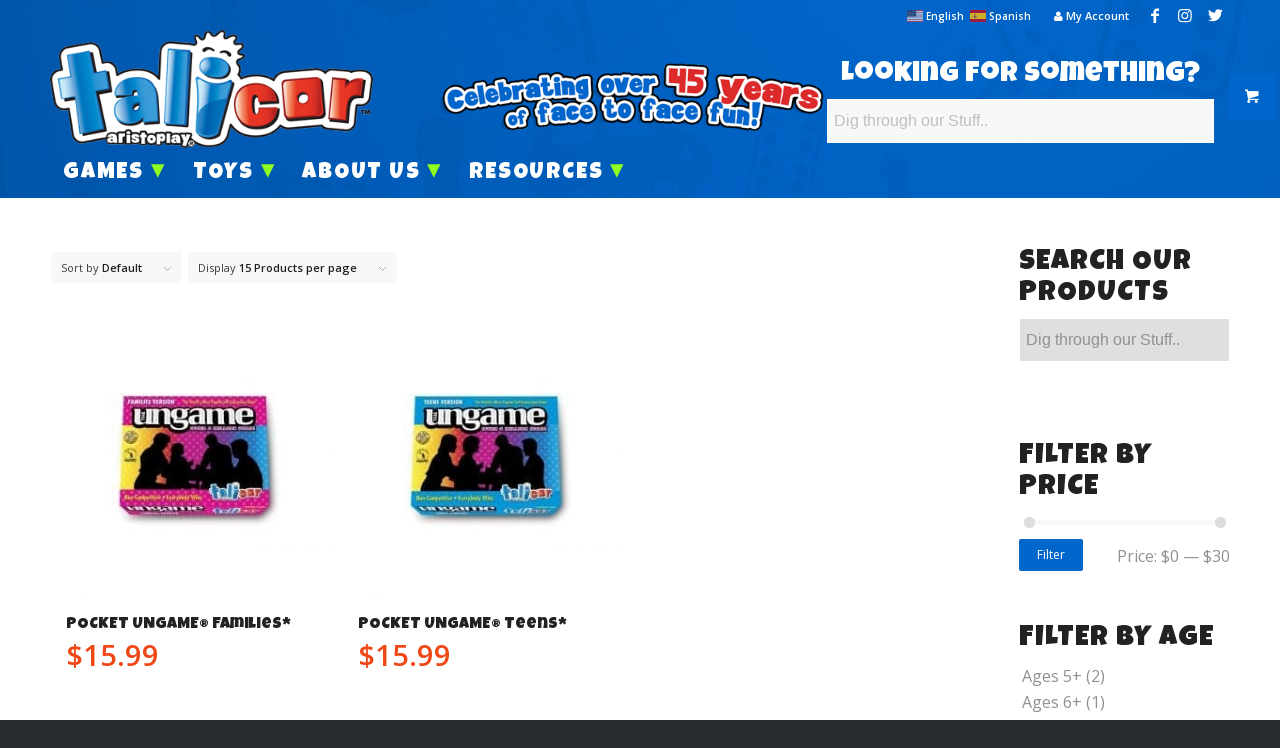

--- FILE ---
content_type: text/html; charset=UTF-8
request_url: https://talicor.com/product-category/card-games/?query_type_ages=or&filter_ages=ages-10%2Cages-9&product_order=default
body_size: 16931
content:
<!DOCTYPE html>
<html lang="en-US" class="html_stretched responsive av-preloader-disabled av-default-lightbox  html_header_top html_logo_left html_bottom_nav_header html_menu_left html_large html_header_sticky html_header_shrinking_disabled html_header_topbar_active html_mobile_menu_tablet html_header_searchicon_disabled html_content_align_center html_header_unstick_top_disabled html_header_stretch_disabled html_minimal_header html_av-overlay-side html_av-overlay-side-classic html_av-submenu-noclone html_entry_id_339 av-cookies-no-cookie-consent av-no-preview html_text_menu_active ">
<head>
<meta charset="UTF-8" />


<!-- mobile setting -->
<meta name="viewport" content="width=device-width, initial-scale=1">

<!-- Scripts/CSS and wp_head hook -->
<meta name='robots' content='index, follow, max-image-preview:large, max-snippet:-1, max-video-preview:-1' />
	<style>img:is([sizes="auto" i], [sizes^="auto," i]) { contain-intrinsic-size: 3000px 1500px }</style>
	<style type="text/css">@font-face { font-family: 'star'; src: url('https://talicor.com/wp-content/plugins/woocommerce/assets/fonts/star.eot'); src: url('https://talicor.com/wp-content/plugins/woocommerce/assets/fonts/star.eot?#iefix') format('embedded-opentype'), 	  url('https://talicor.com/wp-content/plugins/woocommerce/assets/fonts/star.woff') format('woff'), 	  url('https://talicor.com/wp-content/plugins/woocommerce/assets/fonts/star.ttf') format('truetype'), 	  url('https://talicor.com/wp-content/plugins/woocommerce/assets/fonts/star.svg#star') format('svg'); font-weight: normal; font-style: normal;  } @font-face { font-family: 'WooCommerce'; src: url('https://talicor.com/wp-content/plugins/woocommerce/assets/fonts/WooCommerce.eot'); src: url('https://talicor.com/wp-content/plugins/woocommerce/assets/fonts/WooCommerce.eot?#iefix') format('embedded-opentype'), 	  url('https://talicor.com/wp-content/plugins/woocommerce/assets/fonts/WooCommerce.woff') format('woff'), 	  url('https://talicor.com/wp-content/plugins/woocommerce/assets/fonts/WooCommerce.ttf') format('truetype'), 	  url('https://talicor.com/wp-content/plugins/woocommerce/assets/fonts/WooCommerce.svg#WooCommerce') format('svg'); font-weight: normal; font-style: normal;  } </style>
	<!-- This site is optimized with the Yoast SEO plugin v26.8 - https://yoast.com/product/yoast-seo-wordpress/ -->
	<title>Card Games Archives - Talicor</title>
	<link rel="canonical" href="https://talicor.com/product-category/card-games/" />
	<meta property="og:locale" content="en_US" />
	<meta property="og:type" content="article" />
	<meta property="og:title" content="Card Games Archives - Talicor" />
	<meta property="og:url" content="https://talicor.com/product-category/card-games/" />
	<meta property="og:site_name" content="Talicor" />
	<meta name="twitter:card" content="summary_large_image" />
	<meta name="twitter:site" content="@talicorgames" />
	<script type="application/ld+json" class="yoast-schema-graph">{"@context":"https://schema.org","@graph":[{"@type":"CollectionPage","@id":"https://talicor.com/product-category/card-games/","url":"https://talicor.com/product-category/card-games/","name":"Card Games Archives - Talicor","isPartOf":{"@id":"https://talicor.com/#website"},"primaryImageOfPage":{"@id":"https://talicor.com/product-category/card-games/#primaryimage"},"image":{"@id":"https://talicor.com/product-category/card-games/#primaryimage"},"thumbnailUrl":"https://talicor.com/wp-content/uploads/2018/07/1320_Ungame_Pocket_Families_023151013200.jpg","breadcrumb":{"@id":"https://talicor.com/product-category/card-games/#breadcrumb"},"inLanguage":"en-US"},{"@type":"ImageObject","inLanguage":"en-US","@id":"https://talicor.com/product-category/card-games/#primaryimage","url":"https://talicor.com/wp-content/uploads/2018/07/1320_Ungame_Pocket_Families_023151013200.jpg","contentUrl":"https://talicor.com/wp-content/uploads/2018/07/1320_Ungame_Pocket_Families_023151013200.jpg","width":768,"height":768,"caption":"1320_Ungame_Pocket_Families_023151013200"},{"@type":"BreadcrumbList","@id":"https://talicor.com/product-category/card-games/#breadcrumb","itemListElement":[{"@type":"ListItem","position":1,"name":"Home","item":"https://talicor.com/"},{"@type":"ListItem","position":2,"name":"Card Games"}]},{"@type":"WebSite","@id":"https://talicor.com/#website","url":"https://talicor.com/","name":"Talicor","description":"Celebrating 45 Years of Face to Face Fun!","publisher":{"@id":"https://talicor.com/#organization"},"potentialAction":[{"@type":"SearchAction","target":{"@type":"EntryPoint","urlTemplate":"https://talicor.com/?s={search_term_string}"},"query-input":{"@type":"PropertyValueSpecification","valueRequired":true,"valueName":"search_term_string"}}],"inLanguage":"en-US"},{"@type":"Organization","@id":"https://talicor.com/#organization","name":"Talicor","url":"https://talicor.com/","logo":{"@type":"ImageObject","inLanguage":"en-US","@id":"https://talicor.com/#/schema/logo/image/","url":"https://talicor.com/wp-content/uploads/2018/06/talicor_logo_4C_CS2_1-400x.png","contentUrl":"https://talicor.com/wp-content/uploads/2018/06/talicor_logo_4C_CS2_1-400x.png","width":400,"height":146,"caption":"Talicor"},"image":{"@id":"https://talicor.com/#/schema/logo/image/"},"sameAs":["https://x.com/talicorgames","https://www.instagram.com/talicor/"]}]}</script>
	<!-- / Yoast SEO plugin. -->


<link rel='dns-prefetch' href='//maxcdn.bootstrapcdn.com' />
<link rel="alternate" type="application/rss+xml" title="Talicor &raquo; Feed" href="https://talicor.com/feed/" />
<link rel="alternate" type="application/rss+xml" title="Talicor &raquo; Comments Feed" href="https://talicor.com/comments/feed/" />
<link rel="alternate" type="application/rss+xml" title="Talicor &raquo; Card Games Category Feed" href="https://talicor.com/product-category/card-games/feed/" />
		<style>
			.lazyload,
			.lazyloading {
				max-width: 100%;
			}
		</style>
		
<!-- google webfont font replacement -->

			<script type='text/javascript'>

				(function() {
					
					/*	check if webfonts are disabled by user setting via cookie - or user must opt in.	*/
					var html = document.getElementsByTagName('html')[0];
					var cookie_check = html.className.indexOf('av-cookies-needs-opt-in') >= 0 || html.className.indexOf('av-cookies-can-opt-out') >= 0;
					var allow_continue = true;
					var silent_accept_cookie = html.className.indexOf('av-cookies-user-silent-accept') >= 0;

					if( cookie_check && ! silent_accept_cookie )
					{
						if( ! document.cookie.match(/aviaCookieConsent/) || html.className.indexOf('av-cookies-session-refused') >= 0 )
						{
							allow_continue = false;
						}
						else
						{
							if( ! document.cookie.match(/aviaPrivacyRefuseCookiesHideBar/) )
							{
								allow_continue = false;
							}
							else if( ! document.cookie.match(/aviaPrivacyEssentialCookiesEnabled/) )
							{
								allow_continue = false;
							}
							else if( document.cookie.match(/aviaPrivacyGoogleWebfontsDisabled/) )
							{
								allow_continue = false;
							}
						}
					}
					
					if( allow_continue )
					{
						var f = document.createElement('link');
					
						f.type 	= 'text/css';
						f.rel 	= 'stylesheet';
						f.href 	= '//fonts.googleapis.com/css?family=Lato:300,400,700%7COpen+Sans:400,600';
						f.id 	= 'avia-google-webfont';

						document.getElementsByTagName('head')[0].appendChild(f);
					}
				})();
			
			</script>
			<script type="text/javascript">
/* <![CDATA[ */
window._wpemojiSettings = {"baseUrl":"https:\/\/s.w.org\/images\/core\/emoji\/15.0.3\/72x72\/","ext":".png","svgUrl":"https:\/\/s.w.org\/images\/core\/emoji\/15.0.3\/svg\/","svgExt":".svg","source":{"concatemoji":"https:\/\/talicor.com\/wp-includes\/js\/wp-emoji-release.min.js?ver=6.7.4"}};
/*! This file is auto-generated */
!function(i,n){var o,s,e;function c(e){try{var t={supportTests:e,timestamp:(new Date).valueOf()};sessionStorage.setItem(o,JSON.stringify(t))}catch(e){}}function p(e,t,n){e.clearRect(0,0,e.canvas.width,e.canvas.height),e.fillText(t,0,0);var t=new Uint32Array(e.getImageData(0,0,e.canvas.width,e.canvas.height).data),r=(e.clearRect(0,0,e.canvas.width,e.canvas.height),e.fillText(n,0,0),new Uint32Array(e.getImageData(0,0,e.canvas.width,e.canvas.height).data));return t.every(function(e,t){return e===r[t]})}function u(e,t,n){switch(t){case"flag":return n(e,"\ud83c\udff3\ufe0f\u200d\u26a7\ufe0f","\ud83c\udff3\ufe0f\u200b\u26a7\ufe0f")?!1:!n(e,"\ud83c\uddfa\ud83c\uddf3","\ud83c\uddfa\u200b\ud83c\uddf3")&&!n(e,"\ud83c\udff4\udb40\udc67\udb40\udc62\udb40\udc65\udb40\udc6e\udb40\udc67\udb40\udc7f","\ud83c\udff4\u200b\udb40\udc67\u200b\udb40\udc62\u200b\udb40\udc65\u200b\udb40\udc6e\u200b\udb40\udc67\u200b\udb40\udc7f");case"emoji":return!n(e,"\ud83d\udc26\u200d\u2b1b","\ud83d\udc26\u200b\u2b1b")}return!1}function f(e,t,n){var r="undefined"!=typeof WorkerGlobalScope&&self instanceof WorkerGlobalScope?new OffscreenCanvas(300,150):i.createElement("canvas"),a=r.getContext("2d",{willReadFrequently:!0}),o=(a.textBaseline="top",a.font="600 32px Arial",{});return e.forEach(function(e){o[e]=t(a,e,n)}),o}function t(e){var t=i.createElement("script");t.src=e,t.defer=!0,i.head.appendChild(t)}"undefined"!=typeof Promise&&(o="wpEmojiSettingsSupports",s=["flag","emoji"],n.supports={everything:!0,everythingExceptFlag:!0},e=new Promise(function(e){i.addEventListener("DOMContentLoaded",e,{once:!0})}),new Promise(function(t){var n=function(){try{var e=JSON.parse(sessionStorage.getItem(o));if("object"==typeof e&&"number"==typeof e.timestamp&&(new Date).valueOf()<e.timestamp+604800&&"object"==typeof e.supportTests)return e.supportTests}catch(e){}return null}();if(!n){if("undefined"!=typeof Worker&&"undefined"!=typeof OffscreenCanvas&&"undefined"!=typeof URL&&URL.createObjectURL&&"undefined"!=typeof Blob)try{var e="postMessage("+f.toString()+"("+[JSON.stringify(s),u.toString(),p.toString()].join(",")+"));",r=new Blob([e],{type:"text/javascript"}),a=new Worker(URL.createObjectURL(r),{name:"wpTestEmojiSupports"});return void(a.onmessage=function(e){c(n=e.data),a.terminate(),t(n)})}catch(e){}c(n=f(s,u,p))}t(n)}).then(function(e){for(var t in e)n.supports[t]=e[t],n.supports.everything=n.supports.everything&&n.supports[t],"flag"!==t&&(n.supports.everythingExceptFlag=n.supports.everythingExceptFlag&&n.supports[t]);n.supports.everythingExceptFlag=n.supports.everythingExceptFlag&&!n.supports.flag,n.DOMReady=!1,n.readyCallback=function(){n.DOMReady=!0}}).then(function(){return e}).then(function(){var e;n.supports.everything||(n.readyCallback(),(e=n.source||{}).concatemoji?t(e.concatemoji):e.wpemoji&&e.twemoji&&(t(e.twemoji),t(e.wpemoji)))}))}((window,document),window._wpemojiSettings);
/* ]]> */
</script>
<link rel='stylesheet' id='avia-woocommerce-css-css' href='https://talicor.com/wp-content/themes/enfold/config-woocommerce/woocommerce-mod.css?ver=6.7.4' type='text/css' media='all' />
<link rel='stylesheet' id='avia-grid-css' href='https://talicor.com/wp-content/themes/enfold/css/grid.css?ver=4.7.6.4' type='text/css' media='all' />
<link rel='stylesheet' id='avia-base-css' href='https://talicor.com/wp-content/themes/enfold/css/base.css?ver=4.7.6.4' type='text/css' media='all' />
<link rel='stylesheet' id='avia-layout-css' href='https://talicor.com/wp-content/themes/enfold/css/layout.css?ver=4.7.6.4' type='text/css' media='all' />
<link rel='stylesheet' id='avia-module-audioplayer-css' href='https://talicor.com/wp-content/themes/enfold/config-templatebuilder/avia-shortcodes/audio-player/audio-player.css?ver=6.7.4' type='text/css' media='all' />
<link rel='stylesheet' id='avia-module-blog-css' href='https://talicor.com/wp-content/themes/enfold/config-templatebuilder/avia-shortcodes/blog/blog.css?ver=6.7.4' type='text/css' media='all' />
<link rel='stylesheet' id='avia-module-postslider-css' href='https://talicor.com/wp-content/themes/enfold/config-templatebuilder/avia-shortcodes/postslider/postslider.css?ver=6.7.4' type='text/css' media='all' />
<link rel='stylesheet' id='avia-module-button-css' href='https://talicor.com/wp-content/themes/enfold/config-templatebuilder/avia-shortcodes/buttons/buttons.css?ver=6.7.4' type='text/css' media='all' />
<link rel='stylesheet' id='avia-module-buttonrow-css' href='https://talicor.com/wp-content/themes/enfold/config-templatebuilder/avia-shortcodes/buttonrow/buttonrow.css?ver=6.7.4' type='text/css' media='all' />
<link rel='stylesheet' id='avia-module-button-fullwidth-css' href='https://talicor.com/wp-content/themes/enfold/config-templatebuilder/avia-shortcodes/buttons_fullwidth/buttons_fullwidth.css?ver=6.7.4' type='text/css' media='all' />
<link rel='stylesheet' id='avia-module-catalogue-css' href='https://talicor.com/wp-content/themes/enfold/config-templatebuilder/avia-shortcodes/catalogue/catalogue.css?ver=6.7.4' type='text/css' media='all' />
<link rel='stylesheet' id='avia-module-comments-css' href='https://talicor.com/wp-content/themes/enfold/config-templatebuilder/avia-shortcodes/comments/comments.css?ver=6.7.4' type='text/css' media='all' />
<link rel='stylesheet' id='avia-module-contact-css' href='https://talicor.com/wp-content/themes/enfold/config-templatebuilder/avia-shortcodes/contact/contact.css?ver=6.7.4' type='text/css' media='all' />
<link rel='stylesheet' id='avia-module-slideshow-css' href='https://talicor.com/wp-content/themes/enfold/config-templatebuilder/avia-shortcodes/slideshow/slideshow.css?ver=6.7.4' type='text/css' media='all' />
<link rel='stylesheet' id='avia-module-slideshow-contentpartner-css' href='https://talicor.com/wp-content/themes/enfold/config-templatebuilder/avia-shortcodes/contentslider/contentslider.css?ver=6.7.4' type='text/css' media='all' />
<link rel='stylesheet' id='avia-module-countdown-css' href='https://talicor.com/wp-content/themes/enfold/config-templatebuilder/avia-shortcodes/countdown/countdown.css?ver=6.7.4' type='text/css' media='all' />
<link rel='stylesheet' id='avia-module-gallery-css' href='https://talicor.com/wp-content/themes/enfold/config-templatebuilder/avia-shortcodes/gallery/gallery.css?ver=6.7.4' type='text/css' media='all' />
<link rel='stylesheet' id='avia-module-gallery-hor-css' href='https://talicor.com/wp-content/themes/enfold/config-templatebuilder/avia-shortcodes/gallery_horizontal/gallery_horizontal.css?ver=6.7.4' type='text/css' media='all' />
<link rel='stylesheet' id='avia-module-maps-css' href='https://talicor.com/wp-content/themes/enfold/config-templatebuilder/avia-shortcodes/google_maps/google_maps.css?ver=6.7.4' type='text/css' media='all' />
<link rel='stylesheet' id='avia-module-gridrow-css' href='https://talicor.com/wp-content/themes/enfold/config-templatebuilder/avia-shortcodes/grid_row/grid_row.css?ver=6.7.4' type='text/css' media='all' />
<link rel='stylesheet' id='avia-module-heading-css' href='https://talicor.com/wp-content/themes/enfold/config-templatebuilder/avia-shortcodes/heading/heading.css?ver=6.7.4' type='text/css' media='all' />
<link rel='stylesheet' id='avia-module-rotator-css' href='https://talicor.com/wp-content/themes/enfold/config-templatebuilder/avia-shortcodes/headline_rotator/headline_rotator.css?ver=6.7.4' type='text/css' media='all' />
<link rel='stylesheet' id='avia-module-hr-css' href='https://talicor.com/wp-content/themes/enfold/config-templatebuilder/avia-shortcodes/hr/hr.css?ver=6.7.4' type='text/css' media='all' />
<link rel='stylesheet' id='avia-module-icon-css' href='https://talicor.com/wp-content/themes/enfold/config-templatebuilder/avia-shortcodes/icon/icon.css?ver=6.7.4' type='text/css' media='all' />
<link rel='stylesheet' id='avia-module-iconbox-css' href='https://talicor.com/wp-content/themes/enfold/config-templatebuilder/avia-shortcodes/iconbox/iconbox.css?ver=6.7.4' type='text/css' media='all' />
<link rel='stylesheet' id='avia-module-icongrid-css' href='https://talicor.com/wp-content/themes/enfold/config-templatebuilder/avia-shortcodes/icongrid/icongrid.css?ver=6.7.4' type='text/css' media='all' />
<link rel='stylesheet' id='avia-module-iconlist-css' href='https://talicor.com/wp-content/themes/enfold/config-templatebuilder/avia-shortcodes/iconlist/iconlist.css?ver=6.7.4' type='text/css' media='all' />
<link rel='stylesheet' id='avia-module-image-css' href='https://talicor.com/wp-content/themes/enfold/config-templatebuilder/avia-shortcodes/image/image.css?ver=6.7.4' type='text/css' media='all' />
<link rel='stylesheet' id='avia-module-hotspot-css' href='https://talicor.com/wp-content/themes/enfold/config-templatebuilder/avia-shortcodes/image_hotspots/image_hotspots.css?ver=6.7.4' type='text/css' media='all' />
<link rel='stylesheet' id='avia-module-magazine-css' href='https://talicor.com/wp-content/themes/enfold/config-templatebuilder/avia-shortcodes/magazine/magazine.css?ver=6.7.4' type='text/css' media='all' />
<link rel='stylesheet' id='avia-module-masonry-css' href='https://talicor.com/wp-content/themes/enfold/config-templatebuilder/avia-shortcodes/masonry_entries/masonry_entries.css?ver=6.7.4' type='text/css' media='all' />
<link rel='stylesheet' id='avia-siteloader-css' href='https://talicor.com/wp-content/themes/enfold/css/avia-snippet-site-preloader.css?ver=6.7.4' type='text/css' media='all' />
<link rel='stylesheet' id='avia-module-menu-css' href='https://talicor.com/wp-content/themes/enfold/config-templatebuilder/avia-shortcodes/menu/menu.css?ver=6.7.4' type='text/css' media='all' />
<link rel='stylesheet' id='avia-modfule-notification-css' href='https://talicor.com/wp-content/themes/enfold/config-templatebuilder/avia-shortcodes/notification/notification.css?ver=6.7.4' type='text/css' media='all' />
<link rel='stylesheet' id='avia-module-numbers-css' href='https://talicor.com/wp-content/themes/enfold/config-templatebuilder/avia-shortcodes/numbers/numbers.css?ver=6.7.4' type='text/css' media='all' />
<link rel='stylesheet' id='avia-module-portfolio-css' href='https://talicor.com/wp-content/themes/enfold/config-templatebuilder/avia-shortcodes/portfolio/portfolio.css?ver=6.7.4' type='text/css' media='all' />
<link rel='stylesheet' id='avia-module-post-metadata-css' href='https://talicor.com/wp-content/themes/enfold/config-templatebuilder/avia-shortcodes/post_metadata/post_metadata.css?ver=6.7.4' type='text/css' media='all' />
<link rel='stylesheet' id='avia-module-progress-bar-css' href='https://talicor.com/wp-content/themes/enfold/config-templatebuilder/avia-shortcodes/progressbar/progressbar.css?ver=6.7.4' type='text/css' media='all' />
<link rel='stylesheet' id='avia-module-promobox-css' href='https://talicor.com/wp-content/themes/enfold/config-templatebuilder/avia-shortcodes/promobox/promobox.css?ver=6.7.4' type='text/css' media='all' />
<link rel='stylesheet' id='avia-sc-search-css' href='https://talicor.com/wp-content/themes/enfold/config-templatebuilder/avia-shortcodes/search/search.css?ver=6.7.4' type='text/css' media='all' />
<link rel='stylesheet' id='avia-module-slideshow-accordion-css' href='https://talicor.com/wp-content/themes/enfold/config-templatebuilder/avia-shortcodes/slideshow_accordion/slideshow_accordion.css?ver=6.7.4' type='text/css' media='all' />
<link rel='stylesheet' id='avia-module-slideshow-feature-image-css' href='https://talicor.com/wp-content/themes/enfold/config-templatebuilder/avia-shortcodes/slideshow_feature_image/slideshow_feature_image.css?ver=6.7.4' type='text/css' media='all' />
<link rel='stylesheet' id='avia-module-slideshow-fullsize-css' href='https://talicor.com/wp-content/themes/enfold/config-templatebuilder/avia-shortcodes/slideshow_fullsize/slideshow_fullsize.css?ver=6.7.4' type='text/css' media='all' />
<link rel='stylesheet' id='avia-module-slideshow-fullscreen-css' href='https://talicor.com/wp-content/themes/enfold/config-templatebuilder/avia-shortcodes/slideshow_fullscreen/slideshow_fullscreen.css?ver=6.7.4' type='text/css' media='all' />
<link rel='stylesheet' id='avia-module-slideshow-ls-css' href='https://talicor.com/wp-content/themes/enfold/config-templatebuilder/avia-shortcodes/slideshow_layerslider/slideshow_layerslider.css?ver=6.7.4' type='text/css' media='all' />
<link rel='stylesheet' id='avia-module-social-css' href='https://talicor.com/wp-content/themes/enfold/config-templatebuilder/avia-shortcodes/social_share/social_share.css?ver=6.7.4' type='text/css' media='all' />
<link rel='stylesheet' id='avia-module-tabsection-css' href='https://talicor.com/wp-content/themes/enfold/config-templatebuilder/avia-shortcodes/tab_section/tab_section.css?ver=6.7.4' type='text/css' media='all' />
<link rel='stylesheet' id='avia-module-table-css' href='https://talicor.com/wp-content/themes/enfold/config-templatebuilder/avia-shortcodes/table/table.css?ver=6.7.4' type='text/css' media='all' />
<link rel='stylesheet' id='avia-module-tabs-css' href='https://talicor.com/wp-content/themes/enfold/config-templatebuilder/avia-shortcodes/tabs/tabs.css?ver=6.7.4' type='text/css' media='all' />
<link rel='stylesheet' id='avia-module-team-css' href='https://talicor.com/wp-content/themes/enfold/config-templatebuilder/avia-shortcodes/team/team.css?ver=6.7.4' type='text/css' media='all' />
<link rel='stylesheet' id='avia-module-testimonials-css' href='https://talicor.com/wp-content/themes/enfold/config-templatebuilder/avia-shortcodes/testimonials/testimonials.css?ver=6.7.4' type='text/css' media='all' />
<link rel='stylesheet' id='avia-module-timeline-css' href='https://talicor.com/wp-content/themes/enfold/config-templatebuilder/avia-shortcodes/timeline/timeline.css?ver=6.7.4' type='text/css' media='all' />
<link rel='stylesheet' id='avia-module-toggles-css' href='https://talicor.com/wp-content/themes/enfold/config-templatebuilder/avia-shortcodes/toggles/toggles.css?ver=6.7.4' type='text/css' media='all' />
<link rel='stylesheet' id='avia-module-video-css' href='https://talicor.com/wp-content/themes/enfold/config-templatebuilder/avia-shortcodes/video/video.css?ver=6.7.4' type='text/css' media='all' />
<style id='wp-emoji-styles-inline-css' type='text/css'>

	img.wp-smiley, img.emoji {
		display: inline !important;
		border: none !important;
		box-shadow: none !important;
		height: 1em !important;
		width: 1em !important;
		margin: 0 0.07em !important;
		vertical-align: -0.1em !important;
		background: none !important;
		padding: 0 !important;
	}
</style>
<link rel='stylesheet' id='woof-css' href='https://talicor.com/wp-content/plugins/woocommerce-products-filter/css/front.css?ver=2.2.9.4' type='text/css' media='all' />
<style id='woof-inline-css' type='text/css'>

.woof_products_top_panel li span, .woof_products_top_panel2 li span{background: url(https://talicor.com/wp-content/plugins/woocommerce-products-filter/img/delete.png);background-size: 14px 14px;background-repeat: no-repeat;background-position: right;}
.woof_edit_view{
                    display: none;
                }
</style>
<link rel='stylesheet' id='chosen-drop-down-css' href='https://talicor.com/wp-content/plugins/woocommerce-products-filter/js/chosen/chosen.min.css?ver=2.2.9.4' type='text/css' media='all' />
<style id='woocommerce-inline-inline-css' type='text/css'>
.woocommerce form .form-row .required { visibility: visible; }
</style>
<link rel='stylesheet' id='aws-style-css' href='https://talicor.com/wp-content/plugins/advanced-woo-search/assets/css/common.min.css?ver=3.52' type='text/css' media='all' />
<link rel='stylesheet' id='brands-styles-css' href='https://talicor.com/wp-content/plugins/woocommerce/assets/css/brands.css?ver=10.3.7' type='text/css' media='all' />
<link rel='stylesheet' id='font-awesome-css' href='//maxcdn.bootstrapcdn.com/font-awesome/4.3.0/css/font-awesome.min.css?ver=6.7.4' type='text/css' media='all' />
<link rel='stylesheet' id='avia-scs-css' href='https://talicor.com/wp-content/themes/enfold/css/shortcodes.css?ver=4.7.6.4' type='text/css' media='all' />
<link rel='stylesheet' id='avia-popup-css-css' href='https://talicor.com/wp-content/themes/enfold/js/aviapopup/magnific-popup.css?ver=4.7.6.4' type='text/css' media='screen' />
<link rel='stylesheet' id='avia-lightbox-css' href='https://talicor.com/wp-content/themes/enfold/css/avia-snippet-lightbox.css?ver=4.7.6.4' type='text/css' media='screen' />
<link rel='stylesheet' id='avia-widget-css-css' href='https://talicor.com/wp-content/themes/enfold/css/avia-snippet-widget.css?ver=4.7.6.4' type='text/css' media='screen' />
<link rel='stylesheet' id='avia-dynamic-css' href='https://talicor.com/wp-content/uploads/dynamic_avia/talicor_theme.css?ver=642b508c7da78' type='text/css' media='all' />
<link rel='stylesheet' id='avia-custom-css' href='https://talicor.com/wp-content/themes/enfold/css/custom.css?ver=4.7.6.4' type='text/css' media='all' />
<link rel='stylesheet' id='avia-style-css' href='https://talicor.com/wp-content/themes/enfold-child/style.css?ver=4.7.6.4' type='text/css' media='all' />
<link rel='stylesheet' id='avia-gravity-css' href='https://talicor.com/wp-content/themes/enfold/config-gravityforms/gravity-mod.css?ver=4.7.6.4' type='text/css' media='screen' />
<script type="text/javascript" src="https://talicor.com/wp-includes/js/jquery/jquery.min.js?ver=3.7.1" id="jquery-core-js"></script>
<script type="text/javascript" src="https://talicor.com/wp-content/plugins/woocommerce/assets/js/jquery-blockui/jquery.blockUI.min.js?ver=2.7.0-wc.10.3.7" id="wc-jquery-blockui-js" defer="defer" data-wp-strategy="defer"></script>
<script type="text/javascript" id="wc-add-to-cart-js-extra">
/* <![CDATA[ */
var wc_add_to_cart_params = {"ajax_url":"\/wp-admin\/admin-ajax.php","wc_ajax_url":"\/?wc-ajax=%%endpoint%%","i18n_view_cart":"View cart","cart_url":"https:\/\/talicor.com\/cart\/","is_cart":"","cart_redirect_after_add":"no"};
/* ]]> */
</script>
<script type="text/javascript" src="https://talicor.com/wp-content/plugins/woocommerce/assets/js/frontend/add-to-cart.min.js?ver=10.3.7" id="wc-add-to-cart-js" defer="defer" data-wp-strategy="defer"></script>
<script type="text/javascript" src="https://talicor.com/wp-content/plugins/woocommerce/assets/js/js-cookie/js.cookie.min.js?ver=2.1.4-wc.10.3.7" id="wc-js-cookie-js" defer="defer" data-wp-strategy="defer"></script>
<script type="text/javascript" id="woocommerce-js-extra">
/* <![CDATA[ */
var woocommerce_params = {"ajax_url":"\/wp-admin\/admin-ajax.php","wc_ajax_url":"\/?wc-ajax=%%endpoint%%","i18n_password_show":"Show password","i18n_password_hide":"Hide password"};
/* ]]> */
</script>
<script type="text/javascript" src="https://talicor.com/wp-content/plugins/woocommerce/assets/js/frontend/woocommerce.min.js?ver=10.3.7" id="woocommerce-js" defer="defer" data-wp-strategy="defer"></script>
<script type="text/javascript" src="https://talicor.com/wp-content/themes/enfold/js/avia-compat.js?ver=4.7.6.4" id="avia-compat-js"></script>
<link rel="https://api.w.org/" href="https://talicor.com/wp-json/" /><link rel="alternate" title="JSON" type="application/json" href="https://talicor.com/wp-json/wp/v2/product_cat/30" /><link rel="EditURI" type="application/rsd+xml" title="RSD" href="https://talicor.com/xmlrpc.php?rsd" />
<meta name="generator" content="WordPress 6.7.4" />
<meta name="generator" content="WooCommerce 10.3.7" />
		<script>
			document.documentElement.className = document.documentElement.className.replace('no-js', 'js');
		</script>
				<style>
			.no-js img.lazyload {
				display: none;
			}

			figure.wp-block-image img.lazyloading {
				min-width: 150px;
			}

			.lazyload,
			.lazyloading {
				--smush-placeholder-width: 100px;
				--smush-placeholder-aspect-ratio: 1/1;
				width: var(--smush-image-width, var(--smush-placeholder-width)) !important;
				aspect-ratio: var(--smush-image-aspect-ratio, var(--smush-placeholder-aspect-ratio)) !important;
			}

						.lazyload, .lazyloading {
				opacity: 0;
			}

			.lazyloaded {
				opacity: 1;
				transition: opacity 400ms;
				transition-delay: 0ms;
			}

					</style>
		<link href="https://fonts.googleapis.com/css?family=Jua" rel="stylesheet">
<link href="https://fonts.googleapis.com/css?family=Luckiest+Guy" rel="stylesheet">
<!-- Global site tag (gtag.js) - Google Analytics --> 
<script async src="https://www.googletagmanager.com/gtag/js?id=UA-130945776-1"></script> 
<script> 
window.dataLayer = window.dataLayer || []; 
function gtag(){dataLayer.push(arguments);} 
gtag('js', new Date()); 
gtag('set', {'user_id': 'USER_ID'}); // Set the user ID using signed-in user_id.
gtag('config', 'UA-130945776-1'); 
</script>


<link rel="profile" href="https://gmpg.org/xfn/11" />
<link rel="alternate" type="application/rss+xml" title="Talicor RSS2 Feed" href="https://talicor.com/feed/" />
<link rel="pingback" href="https://talicor.com/xmlrpc.php" />
<!--[if lt IE 9]><script src="https://talicor.com/wp-content/themes/enfold/js/html5shiv.js"></script><![endif]-->
<link rel="icon" href="https://talicor.com/wp-content/uploads/2018/06/favicon-talicor.jpg" type="image/x-icon">
	<noscript><style>.woocommerce-product-gallery{ opacity: 1 !important; }</style></noscript>
	<style type='text/css'>
@font-face {font-family: 'entypo-fontello'; font-weight: normal; font-style: normal; font-display: auto;
src: url('https://talicor.com/wp-content/themes/enfold/config-templatebuilder/avia-template-builder/assets/fonts/entypo-fontello.woff2') format('woff2'),
url('https://talicor.com/wp-content/themes/enfold/config-templatebuilder/avia-template-builder/assets/fonts/entypo-fontello.woff') format('woff'),
url('https://talicor.com/wp-content/themes/enfold/config-templatebuilder/avia-template-builder/assets/fonts/entypo-fontello.ttf') format('truetype'), 
url('https://talicor.com/wp-content/themes/enfold/config-templatebuilder/avia-template-builder/assets/fonts/entypo-fontello.svg#entypo-fontello') format('svg'),
url('https://talicor.com/wp-content/themes/enfold/config-templatebuilder/avia-template-builder/assets/fonts/entypo-fontello.eot'),
url('https://talicor.com/wp-content/themes/enfold/config-templatebuilder/avia-template-builder/assets/fonts/entypo-fontello.eot?#iefix') format('embedded-opentype');
} #top .avia-font-entypo-fontello, body .avia-font-entypo-fontello, html body [data-av_iconfont='entypo-fontello']:before{ font-family: 'entypo-fontello'; }
</style>

<!--
Debugging Info for Theme support: 

Theme: Enfold
Version: 4.7.6.4
Installed: enfold
AviaFramework Version: 5.0
AviaBuilder Version: 4.7.6.4
aviaElementManager Version: 1.0.1
- - - - - - - - - - -
ChildTheme: Talicor Theme
ChildTheme Version: 1.0
ChildTheme Installed: enfold

ML:1024-PU:280-PLA:15
WP:6.7.4
Compress: CSS:disabled - JS:disabled
Updates: disabled
PLAu:14
-->
</head>




<body id="top" class="archive tax-product_cat term-card-games term-30  rtl_columns stretched lato open_sans no_sidebar_border theme-enfold woocommerce woocommerce-page woocommerce-no-js avia-woocommerce-30" itemscope="itemscope" itemtype="https://schema.org/WebPage" >

	
	<div id='wrap_all'>

	
<header id='header' class='all_colors header_color light_bg_color  av_header_top av_logo_left av_bottom_nav_header av_menu_left av_large av_header_sticky av_header_shrinking_disabled av_header_stretch_disabled av_mobile_menu_tablet av_header_searchicon_disabled av_header_unstick_top_disabled av_minimal_header av_header_border_disabled'  role="banner" itemscope="itemscope" itemtype="https://schema.org/WPHeader" >

		<div id='header_meta' class='container_wrap container_wrap_meta  av_icon_active_right av_extra_header_active av_secondary_right av_phone_active_right av_entry_id_339'>
		
			      <div class='container'>
			      <ul class='noLightbox social_bookmarks icon_count_3'><li class='social_bookmarks_facebook av-social-link-facebook social_icon_1'><a target="_blank" aria-label="Link to Facebook" href='https://www.facebook.com/talicor/' aria-hidden='false' data-av_icon='' data-av_iconfont='entypo-fontello' title='Facebook' rel="noopener"><span class='avia_hidden_link_text'>Facebook</span></a></li><li class='social_bookmarks_instagram av-social-link-instagram social_icon_2'><a target="_blank" aria-label="Link to Instagram" href='https://www.instagram.com/talicor/' aria-hidden='false' data-av_icon='' data-av_iconfont='entypo-fontello' title='Instagram' rel="noopener"><span class='avia_hidden_link_text'>Instagram</span></a></li><li class='social_bookmarks_twitter av-social-link-twitter social_icon_3'><a target="_blank" aria-label="Link to Twitter" href='https://twitter.com/TalicorGames' aria-hidden='false' data-av_icon='' data-av_iconfont='entypo-fontello' title='Twitter' rel="noopener"><span class='avia_hidden_link_text'>Twitter</span></a></li></ul><nav class='sub_menu'  role="navigation" itemscope="itemscope" itemtype="https://schema.org/SiteNavigationElement" ><ul id="avia2-menu" class="menu"><li id="menu-item-110" class="menu-item menu-item-type-custom menu-item-object-custom menu-item-110"><a href="/my-account/"><i class="fa fa-user"></i> My Account</a></li>
</ul></nav><div class='phone-info with_nav'><span><div class="gtranslate_wrapper" id="gt-wrapper-25846119"></div></span></div>			      </div>
		</div>

		<div  id='header_main' class='container_wrap container_wrap_logo'>
	
        <ul  class = 'menu-item cart_dropdown ' data-success='was added to the cart'><li class='cart_dropdown_first'><a class='cart_dropdown_link' href='https://talicor.com/cart/'><span aria-hidden='true' data-av_icon='' data-av_iconfont='entypo-fontello'></span><span class='av-cart-counter '>0</span><span class='avia_hidden_link_text'>Shopping Cart</span></a><!--<span class='cart_subtotal'><span class="woocommerce-Price-amount amount"><bdi><span class="woocommerce-Price-currencySymbol">&#36;</span>0.00</bdi></span></span>--><div class='dropdown_widget dropdown_widget_cart'><div class='avia-arrow'></div><div class="widget_shopping_cart_content"></div></div></li></ul><div class='container av-logo-container'><div class='inner-container'><span class='logo'><a href='https://talicor.com/'><img height="100" width="300" data-src='https://talicor.com/wp-content/uploads/2018/06/talicor_logo_4C_CS2_1-400x.png' alt='Talicor' title='' src="[data-uri]" class="lazyload" style="--smush-placeholder-width: 300px; --smush-placeholder-aspect-ratio: 300/100;" /></a></span><div id="custom_html-2" class="widget_text widget clearfix widget_custom_html"><div class="textwidget custom-html-widget"><div class="tctag">
	<img data-src="/wp-content/uploads/2018/11/talicor_logo_4C_CS2_1-tagline_45.png" src="[data-uri]" class="lazyload" style="--smush-placeholder-width: 500px; --smush-placeholder-aspect-ratio: 500/134;">
</div>
<div class="awstcsearch">
	<h3>
		Looking for Something?
	</h3>
	<div class="aws-container" data-url="/?wc-ajax=aws_action" data-siteurl="https://talicor.com" data-lang="" data-show-loader="true" data-show-more="false" data-show-page="false" data-ajax-search="true" data-show-clear="false" data-mobile-screen="false" data-use-analytics="false" data-min-chars="1" data-buttons-order="1" data-timeout="300" data-is-mobile="false" data-page-id="30" data-tax="product_cat" ><form class="aws-search-form" action="https://talicor.com/" method="get" role="search" ><div class="aws-wrapper"><label class="aws-search-label" for="697f199233c8b">Dig through our Stuff..</label><input type="search" name="s" id="697f199233c8b" value="" class="aws-search-field" placeholder="Dig through our Stuff.." autocomplete="off" /><input type="hidden" name="post_type" value="product"><input type="hidden" name="type_aws" value="true"><div class="aws-search-clear"><span>×</span></div><div class="aws-loader"></div></div></form></div>
</div></div></div></div></div><div id='header_main_alternate' class='container_wrap'><div class='container'><nav class='main_menu' data-selectname='Select a page'  role="navigation" itemscope="itemscope" itemtype="https://schema.org/SiteNavigationElement" ><div class="avia-menu av-main-nav-wrap"><ul id="avia-menu" class="menu av-main-nav"><li id="menu-item-89" class="menu-item menu-item-type-post_type menu-item-object-page menu-item-has-children menu-item-mega-parent  menu-item-top-level menu-item-top-level-1"><a href="https://talicor.com/games/" itemprop="url"><span class="avia-bullet"></span><span class="avia-menu-text">Games</span><span class="avia-menu-fx"><span class="avia-arrow-wrap"><span class="avia-arrow"></span></span></span></a>
<div class='avia_mega_div avia_mega1 three units'>

<ul class="sub-menu">
	<li id="menu-item-923" class="menu-item menu-item-type-custom menu-item-object-custom menu-item-has-children avia_mega_menu_columns_1 three units avia_mega_menu_columns_last avia_mega_menu_columns_first"><span class='mega_menu_title heading-color av-special-font'><span class="mmheading">Games</span></span>
	<ul class="sub-menu">
		<li id="menu-item-947" class="menu-item menu-item-type-taxonomy menu-item-object-product_cat"><a href="https://talicor.com/product-category/party-games/re-fraze/" itemprop="url"><span class="avia-bullet"></span><span class="avia-menu-text">Re-Fraze™</span></a></li>
		<li id="menu-item-945" class="menu-item menu-item-type-taxonomy menu-item-object-product_cat"><a href="https://talicor.com/product-category/educational-games/" itemprop="url"><span class="avia-bullet"></span><span class="avia-menu-text">Educational Games</span></a></li>
		<li id="menu-item-951" class="menu-item menu-item-type-taxonomy menu-item-object-product_cat"><a href="https://talicor.com/product-category/family-games/" itemprop="url"><span class="avia-bullet"></span><span class="avia-menu-text">Family Games</span></a></li>
		<li id="menu-item-946" class="menu-item menu-item-type-taxonomy menu-item-object-product_cat"><a href="https://talicor.com/product-category/party-games/" itemprop="url"><span class="avia-bullet"></span><span class="avia-menu-text">Party Games</span></a></li>
		<li id="menu-item-948" class="menu-item menu-item-type-taxonomy menu-item-object-product_cat"><a href="https://talicor.com/product-category/christian-games/" itemprop="url"><span class="avia-bullet"></span><span class="avia-menu-text">Christian &#038; Bible Games</span></a></li>
		<li id="menu-item-949" class="menu-item menu-item-type-taxonomy menu-item-object-product_cat"><a href="https://talicor.com/product-category/communication-games/" itemprop="url"><span class="avia-bullet"></span><span class="avia-menu-text">Communication Games</span></a></li>
	</ul>
</li>
</ul>

</div>
</li>
<li id="menu-item-105" class="menu-item menu-item-type-post_type menu-item-object-page menu-item-has-children menu-item-top-level menu-item-top-level-2"><a href="https://talicor.com/toys/" itemprop="url"><span class="avia-bullet"></span><span class="avia-menu-text">Toys</span><span class="avia-menu-fx"><span class="avia-arrow-wrap"><span class="avia-arrow"></span></span></span></a>


<ul class="sub-menu">
	<li id="menu-item-941" class="menu-item menu-item-type-taxonomy menu-item-object-product_cat"><a href="https://talicor.com/product-category/toys-slash-play-sets/thumball/" itemprop="url"><span class="avia-bullet"></span><span class="avia-menu-text">Thumball</span></a></li>
	<li id="menu-item-944" class="menu-item menu-item-type-taxonomy menu-item-object-product_cat"><a href="https://talicor.com/product-category/toys-slash-play-sets/plush-and-stuffed-animals/" itemprop="url"><span class="avia-bullet"></span><span class="avia-menu-text">Plush and Stuffed Animals</span></a></li>
	<li id="menu-item-942" class="menu-item menu-item-type-taxonomy menu-item-object-product_cat"><a href="https://talicor.com/product-category/toys-slash-play-sets/christian-toys/" itemprop="url"><span class="avia-bullet"></span><span class="avia-menu-text">Christian Toys</span></a></li>
	<li id="menu-item-940" class="menu-item menu-item-type-taxonomy menu-item-object-product_cat"><a href="https://talicor.com/product-category/toys-slash-play-sets/clay-buddies/" itemprop="url"><span class="avia-bullet"></span><span class="avia-menu-text">Clay Buddies</span></a></li>
	<li id="menu-item-943" class="menu-item menu-item-type-taxonomy menu-item-object-product_cat"><a href="https://talicor.com/product-category/disney/" itemprop="url"><span class="avia-bullet"></span><span class="avia-menu-text">Disney</span></a></li>
</ul>
</li>
<li id="menu-item-1270" class="menu-item menu-item-type-custom menu-item-object-custom menu-item-has-children menu-item-top-level menu-item-top-level-3"><a itemprop="url"><span class="avia-bullet"></span><span class="avia-menu-text">About Us</span><span class="avia-menu-fx"><span class="avia-arrow-wrap"><span class="avia-arrow"></span></span></span></a>


<ul class="sub-menu">
	<li id="menu-item-102" class="menu-item menu-item-type-post_type menu-item-object-page"><a href="https://talicor.com/about-us/" itemprop="url"><span class="avia-bullet"></span><span class="avia-menu-text">About Talicor | Aristoplay</span></a></li>
	<li id="menu-item-960" class="menu-item menu-item-type-post_type menu-item-object-page"><a href="https://talicor.com/about-us/welcome-to-talicor/" itemprop="url"><span class="avia-bullet"></span><span class="avia-menu-text">WELCOME TO TALICOR</span></a></li>
	<li id="menu-item-959" class="menu-item menu-item-type-post_type menu-item-object-page"><a href="https://talicor.com/resources/talicor-aristoplay-awards/" itemprop="url"><span class="avia-bullet"></span><span class="avia-menu-text">Awards</span></a></li>
	<li id="menu-item-103" class="menu-item menu-item-type-post_type menu-item-object-page"><a href="https://talicor.com/contact-us/" itemprop="url"><span class="avia-bullet"></span><span class="avia-menu-text">Contact Us</span></a></li>
</ul>
</li>
<li id="menu-item-952" class="menu-item menu-item-type-custom menu-item-object-custom menu-item-has-children menu-item-mega-parent  menu-item-top-level menu-item-top-level-4"><a itemprop="url"><span class="avia-bullet"></span><span class="avia-menu-text">Resources</span><span class="avia-menu-fx"><span class="avia-arrow-wrap"><span class="avia-arrow"></span></span></span></a>
<div class='avia_mega_div avia_mega2 six units'>

<ul class="sub-menu">
	<li id="menu-item-104" class="menu-item menu-item-type-post_type menu-item-object-page menu-item-has-children avia_mega_menu_columns_2 three units  avia_mega_menu_columns_first"><span class='mega_menu_title heading-color av-special-font'><a href='https://talicor.com/resources/'><span class="mmheading">Resources</span></a></span>
	<ul class="sub-menu">
		<li id="menu-item-953" class="menu-item menu-item-type-post_type menu-item-object-page"><a href="https://talicor.com/resources/for-parents/" itemprop="url"><span class="avia-bullet"></span><span class="avia-menu-text">For Parents</span></a></li>
		<li id="menu-item-954" class="menu-item menu-item-type-post_type menu-item-object-page"><a href="https://talicor.com/resources/for-teachers/" itemprop="url"><span class="avia-bullet"></span><span class="avia-menu-text">For Teachers</span></a></li>
		<li id="menu-item-957" class="menu-item menu-item-type-post_type menu-item-object-page"><a href="https://talicor.com/resources/our-catalog/" itemprop="url"><span class="avia-bullet"></span><span class="avia-menu-text">Our Catalog</span></a></li>
	</ul>
</li>
	<li id="menu-item-963" class="menu-item menu-item-type-custom menu-item-object-custom menu-item-has-children avia_mega_menu_columns_2 three units avia_mega_menu_columns_last"><span class='mega_menu_title heading-color av-special-font'><span class="mmheading">Other Helpful Stuff</span></span>
	<ul class="sub-menu">
		<li id="menu-item-956" class="menu-item menu-item-type-post_type menu-item-object-page"><a href="https://talicor.com/resources/game-instruction-links/" itemprop="url"><span class="avia-bullet"></span><span class="avia-menu-text">Game Instructions &#038; Manuals</span></a></li>
		<li id="menu-item-955" class="menu-item menu-item-type-post_type menu-item-object-page"><a href="https://talicor.com/resources/funraisers/" itemprop="url"><span class="avia-bullet"></span><span class="avia-menu-text">Fundraisers</span></a></li>
		<li id="menu-item-958" class="menu-item menu-item-type-post_type menu-item-object-page"><a href="https://talicor.com/resources/retailer-info/" itemprop="url"><span class="avia-bullet"></span><span class="avia-menu-text">SELLING TALICOR | ARISTOPLAY PRODUCTS</span></a></li>
		<li id="menu-item-1385" class="menu-item menu-item-type-post_type menu-item-object-page"><a href="https://talicor.com/refunds-exchanges/" itemprop="url"><span class="avia-bullet"></span><span class="avia-menu-text">Refunds &#038; Exchanges</span></a></li>
	</ul>
</li>
</ul>

</div>
</li>
<li class="av-burger-menu-main menu-item-avia-special ">
	        			<a href="#" aria-label="Menu" aria-hidden="false">
							<span class="av-hamburger av-hamburger--spin av-js-hamburger">
								<span class="av-hamburger-box">
						          <span class="av-hamburger-inner"></span>
						          <strong>Menu</strong>
								</span>
							</span>
							<span class="avia_hidden_link_text">Menu</span>
						</a>
	        		   </li></ul></div></nav></div> </div> 
		<!-- end container_wrap-->
		</div>
		<div class='header_bg'></div>

<!-- end header -->
</header>
		
	<div id='main' class='all_colors' data-scroll-offset='116'>

	<div class='stretch_full container_wrap alternate_color light_bg_color title_container'><div class='container'><h1 class='main-title entry-title '>Card Games</h1></div></div><div class='container_wrap container_wrap_first main_color sidebar_right template-shop shop_columns_3'><div class='container'><header class="woocommerce-products-header">
			<h1 class="woocommerce-products-header__title page-title">Card Games</h1>
	
	</header>
<main class='template-shop content av-content-small alpha units'  role="main" itemprop="mainContentOfPage" itemscope="itemscope" itemtype="https://schema.org/SomeProducts" ><div class='entry-content-wrapper'>


        
<div class="woof_products_top_panel_content">
    </div>
<div class="woof_products_top_panel"></div><div class="woocommerce-notices-wrapper"></div><div class='product-sorting'><ul class='sort-param sort-param-order'><li><span class='currently-selected'>Sort by <strong>Default</strong></span><ul><li class='current-param'><a href='?query_type_ages=or&filter_ages=ages-10%2Cages-9&product_order=default&avia_extended_shop_select=yes' rel="nofollow"><span class='avia-bullet'></span>Default</a></li><li><a href='?query_type_ages=or&filter_ages=ages-10%2Cages-9&product_order=menu_order&avia_extended_shop_select=yes' rel="nofollow"><span class='avia-bullet'></span>Custom</a></li><li><a href='?query_type_ages=or&filter_ages=ages-10%2Cages-9&product_order=title&avia_extended_shop_select=yes' rel="nofollow"><span class='avia-bullet'></span>Name</a></li><li><a href='?query_type_ages=or&filter_ages=ages-10%2Cages-9&product_order=price&avia_extended_shop_select=yes' rel="nofollow"><span class='avia-bullet'></span>Price</a></li><li><a href='?query_type_ages=or&filter_ages=ages-10%2Cages-9&product_order=date&avia_extended_shop_select=yes' rel="nofollow"><span class='avia-bullet'></span>Date</a></li><li><a href='?query_type_ages=or&filter_ages=ages-10%2Cages-9&product_order=popularity&avia_extended_shop_select=yes' rel="nofollow"><span class='avia-bullet'></span>Popularity (sales)</a></li><li><a href='?query_type_ages=or&filter_ages=ages-10%2Cages-9&product_order=rating&avia_extended_shop_select=yes' rel="nofollow"><span class='avia-bullet'></span>Average rating</a></li><li><a href='?query_type_ages=or&filter_ages=ages-10%2Cages-9&product_order=relevance&avia_extended_shop_select=yes' rel="nofollow"><span class='avia-bullet'></span>Relevance</a></li><li><a href='?query_type_ages=or&filter_ages=ages-10%2Cages-9&product_order=rand&avia_extended_shop_select=yes' rel="nofollow"><span class='avia-bullet'></span>Random</a></li><li><a href='?query_type_ages=or&filter_ages=ages-10%2Cages-9&product_order=id&avia_extended_shop_select=yes' rel="nofollow"><span class='avia-bullet'></span>Product ID</a></li></ul></li></ul><ul class='sort-param sort-param-count'><li><span class='currently-selected'>Display <strong>15 Products per page</strong></span><ul><li class='current-param'><a href='?paged=1&query_type_ages=or&filter_ages=ages-10%2Cages-9&product_order=default&avia_extended_shop_select=yes&product_count=15' rel="nofollow">		<span class='avia-bullet'></span>15 Products per page</a></li><li><a href='?paged=1&query_type_ages=or&filter_ages=ages-10%2Cages-9&product_order=default&avia_extended_shop_select=yes&product_count=30' rel="nofollow">	<span class='avia-bullet'></span>30 Products per page</a></li><li><a href='?paged=1&query_type_ages=or&filter_ages=ages-10%2Cages-9&product_order=default&avia_extended_shop_select=yes&product_count=45' rel="nofollow">	<span class='avia-bullet'></span>45 Products per page</a></li></ul></li></ul></div><ul class="products columns-3">
<li class="product type-product post-339 status-publish first instock product_cat-card-games product_cat-christian-games product_cat-communication-games product_cat-educational-games product_cat-family-games product_cat-uncategorized has-post-thumbnail taxable shipping-taxable purchasable product-type-simple">
	<div class='inner_product main_color wrapped_style noLightbox  av-product-class-'><a href="https://talicor.com/product/pocket-ungame-families/" class="woocommerce-LoopProduct-link woocommerce-loop-product__link"><div class='thumbnail_container'><img width="300" height="300" src="https://talicor.com/wp-content/uploads/2018/07/1320_Ungame_Pocket_Families_023151013200-300x300.jpg" class="wp-image-562 avia-img-lazy-loading-562 attachment-shop_catalog size-shop_catalog wp-post-image" alt="1320_Ungame_Pocket_Families_023151013200" decoding="async" fetchpriority="high" srcset="https://talicor.com/wp-content/uploads/2018/07/1320_Ungame_Pocket_Families_023151013200-300x300.jpg 300w, https://talicor.com/wp-content/uploads/2018/07/1320_Ungame_Pocket_Families_023151013200-80x80.jpg 80w, https://talicor.com/wp-content/uploads/2018/07/1320_Ungame_Pocket_Families_023151013200.jpg 768w, https://talicor.com/wp-content/uploads/2018/07/1320_Ungame_Pocket_Families_023151013200-36x36.jpg 36w, https://talicor.com/wp-content/uploads/2018/07/1320_Ungame_Pocket_Families_023151013200-180x180.jpg 180w, https://talicor.com/wp-content/uploads/2018/07/1320_Ungame_Pocket_Families_023151013200-705x705.jpg 705w, https://talicor.com/wp-content/uploads/2018/07/1320_Ungame_Pocket_Families_023151013200-100x100.jpg 100w, https://talicor.com/wp-content/uploads/2018/07/1320_Ungame_Pocket_Families_023151013200-600x600.jpg 600w" sizes="(max-width: 300px) 100vw, 300px" /><span class='cart-loading'></span></div><div class='inner_product_header'><div class='avia-arrow'></div><div class='inner_product_header_table'><div class='inner_product_header_cell'><h2 class="woocommerce-loop-product__title">POCKET UNGAME® Families*</h2>
	<span class="price"><span class="woocommerce-Price-amount amount"><bdi><span class="woocommerce-Price-currencySymbol">&#36;</span>15.99</bdi></span></span>
</div></div></div></a><div class='avia_cart_buttons '><a href="/product-category/card-games/?query_type_ages=or&#038;filter_ages=ages-10%2Cages-9&#038;product_order=default&#038;add-to-cart=339" aria-describedby="woocommerce_loop_add_to_cart_link_describedby_339" data-quantity="1" class="button product_type_simple add_to_cart_button ajax_add_to_cart" data-product_id="339" data-product_sku="1320" aria-label="Add to cart: &ldquo;POCKET UNGAME® Families*&rdquo;" rel="nofollow" data-success_message="&ldquo;POCKET UNGAME® Families*&rdquo; has been added to your cart" role="button"><span aria-hidden='true' data-av_icon='' data-av_iconfont='entypo-fontello'></span> Add to cart</a>	<span id="woocommerce_loop_add_to_cart_link_describedby_339" class="screen-reader-text">
			</span>
<a class="button show_details_button" href="https://talicor.com/product/pocket-ungame-families/"><span aria-hidden='true' data-av_icon='' data-av_iconfont='entypo-fontello'></span>  Show Details</a> <span class='button-mini-delimiter'></span></div></div></li>
<li class="product type-product post-340 status-publish instock product_cat-card-games product_cat-christian-games product_cat-communication-games product_cat-educational-games product_cat-family-games product_cat-uncategorized has-post-thumbnail taxable shipping-taxable purchasable product-type-simple">
	<div class='inner_product main_color wrapped_style noLightbox  av-product-class-'><a href="https://talicor.com/product/pocket-ungame-teens/" class="woocommerce-LoopProduct-link woocommerce-loop-product__link"><div class='thumbnail_container'><img width="300" height="300" data-src="https://talicor.com/wp-content/uploads/2018/07/1335_Ungame_Pocket_Teens_023151013354-300x300.jpg" class="wp-image-563 avia-img-lazy-loading-563 attachment-shop_catalog size-shop_catalog wp-post-image lazyload" alt="1335_Ungame_Pocket_Teens_023151013354" decoding="async" data-srcset="https://talicor.com/wp-content/uploads/2018/07/1335_Ungame_Pocket_Teens_023151013354-300x300.jpg 300w, https://talicor.com/wp-content/uploads/2018/07/1335_Ungame_Pocket_Teens_023151013354-80x80.jpg 80w, https://talicor.com/wp-content/uploads/2018/07/1335_Ungame_Pocket_Teens_023151013354.jpg 768w, https://talicor.com/wp-content/uploads/2018/07/1335_Ungame_Pocket_Teens_023151013354-36x36.jpg 36w, https://talicor.com/wp-content/uploads/2018/07/1335_Ungame_Pocket_Teens_023151013354-180x180.jpg 180w, https://talicor.com/wp-content/uploads/2018/07/1335_Ungame_Pocket_Teens_023151013354-705x705.jpg 705w, https://talicor.com/wp-content/uploads/2018/07/1335_Ungame_Pocket_Teens_023151013354-100x100.jpg 100w, https://talicor.com/wp-content/uploads/2018/07/1335_Ungame_Pocket_Teens_023151013354-600x600.jpg 600w" data-sizes="(max-width: 300px) 100vw, 300px" src="[data-uri]" style="--smush-placeholder-width: 300px; --smush-placeholder-aspect-ratio: 300/300;" /><span class='cart-loading'></span></div><div class='inner_product_header'><div class='avia-arrow'></div><div class='inner_product_header_table'><div class='inner_product_header_cell'><h2 class="woocommerce-loop-product__title">POCKET UNGAME® Teens*</h2>
	<span class="price"><span class="woocommerce-Price-amount amount"><bdi><span class="woocommerce-Price-currencySymbol">&#36;</span>15.99</bdi></span></span>
</div></div></div></a><div class='avia_cart_buttons '><a href="/product-category/card-games/?query_type_ages=or&#038;filter_ages=ages-10%2Cages-9&#038;product_order=default&#038;add-to-cart=340" aria-describedby="woocommerce_loop_add_to_cart_link_describedby_340" data-quantity="1" class="button product_type_simple add_to_cart_button ajax_add_to_cart" data-product_id="340" data-product_sku="1335" aria-label="Add to cart: &ldquo;POCKET UNGAME® Teens*&rdquo;" rel="nofollow" data-success_message="&ldquo;POCKET UNGAME® Teens*&rdquo; has been added to your cart" role="button"><span aria-hidden='true' data-av_icon='' data-av_iconfont='entypo-fontello'></span> Add to cart</a>	<span id="woocommerce_loop_add_to_cart_link_describedby_340" class="screen-reader-text">
			</span>
<a class="button show_details_button" href="https://talicor.com/product/pocket-ungame-teens/"><span aria-hidden='true' data-av_icon='' data-av_iconfont='entypo-fontello'></span>  Show Details</a> <span class='button-mini-delimiter'></span></div></div></li>
</ul>
</div></main><aside class='sidebar sidebar_right   alpha units'  role="complementary" itemscope="itemscope" itemtype="https://schema.org/WPSideBar" ><div class='inner_sidebar extralight-border'><section id="aws_widget-2" class="widget clearfix widget_aws_widget"><h3 class="widgettitle">Search our Products</h3><div class="aws-container" data-url="/?wc-ajax=aws_action" data-siteurl="https://talicor.com" data-lang="" data-show-loader="true" data-show-more="false" data-show-page="false" data-ajax-search="true" data-show-clear="false" data-mobile-screen="false" data-use-analytics="false" data-min-chars="1" data-buttons-order="1" data-timeout="300" data-is-mobile="false" data-page-id="30" data-tax="product_cat" ><form class="aws-search-form" action="https://talicor.com/" method="get" role="search" ><div class="aws-wrapper"><label class="aws-search-label" for="697f199236b9f">Dig through our Stuff..</label><input type="search" name="s" id="697f199236b9f" value="" class="aws-search-field" placeholder="Dig through our Stuff.." autocomplete="off" /><input type="hidden" name="post_type" value="product"><input type="hidden" name="type_aws" value="true"><div class="aws-search-clear"><span>×</span></div><div class="aws-loader"></div></div></form></div><span class="seperator extralight-border"></span></section><section id="woocommerce_price_filter-2" class="widget clearfix woocommerce widget_price_filter"><h3 class="widgettitle">Filter by price</h3>
<form method="get" action="https://talicor.com/product-category/card-games/">
	<div class="price_slider_wrapper">
		<div class="price_slider" style="display:none;"></div>
		<div class="price_slider_amount" data-step="10">
			<label class="screen-reader-text" for="min_price">Min price</label>
			<input type="text" id="min_price" name="min_price" value="0" data-min="0" placeholder="Min price" />
			<label class="screen-reader-text" for="max_price">Max price</label>
			<input type="text" id="max_price" name="max_price" value="30" data-max="30" placeholder="Max price" />
						<button type="submit" class="button">Filter</button>
			<div class="price_label" style="display:none;">
				Price: <span class="from"></span> &mdash; <span class="to"></span>
			</div>
			<input type="hidden" name="query_type_ages" value="or" /><input type="hidden" name="filter_ages" value="ages-10,ages-9" /><input type="hidden" name="product_order" value="default" />			<div class="clear"></div>
		</div>
	</div>
</form>

<span class="seperator extralight-border"></span></section><section id="woocommerce_layered_nav-2" class="widget clearfix woocommerce widget_layered_nav woocommerce-widget-layered-nav"><h3 class="widgettitle">Filter by Age</h3><ul class="woocommerce-widget-layered-nav-list"><li class="woocommerce-widget-layered-nav-list__item wc-layered-nav-term "><a rel="nofollow" href="https://talicor.com/product-category/card-games/?query_type_ages=or&#038;filter_ages=ages-10,ages-5,ages-9">Ages 5+</a> <span class="count">(2)</span></li><li class="woocommerce-widget-layered-nav-list__item wc-layered-nav-term "><a rel="nofollow" href="https://talicor.com/product-category/card-games/?query_type_ages=or&#038;filter_ages=ages-10,ages-6,ages-9">Ages 6+</a> <span class="count">(1)</span></li><li class="woocommerce-widget-layered-nav-list__item wc-layered-nav-term "><a rel="nofollow" href="https://talicor.com/product-category/card-games/?query_type_ages=or&#038;filter_ages=ages-10,ages-7,ages-9">Ages 7+</a> <span class="count">(1)</span></li><li class="woocommerce-widget-layered-nav-list__item wc-layered-nav-term "><a rel="nofollow" href="https://talicor.com/product-category/card-games/?query_type_ages=or&#038;filter_ages=ages-10,ages-8,ages-9">Ages 8+</a> <span class="count">(1)</span></li><li class="woocommerce-widget-layered-nav-list__item wc-layered-nav-term woocommerce-widget-layered-nav-list__item--chosen chosen"><a rel="nofollow" href="https://talicor.com/product-category/card-games/?query_type_ages=or&#038;filter_ages=ages-10">Ages 9+</a> <span class="count">(1)</span></li><li class="woocommerce-widget-layered-nav-list__item wc-layered-nav-term woocommerce-widget-layered-nav-list__item--chosen chosen"><a rel="nofollow" href="https://talicor.com/product-category/card-games/?query_type_ages=or&#038;filter_ages=ages-9">Ages 10+</a> <span class="count">(2)</span></li><li class="woocommerce-widget-layered-nav-list__item wc-layered-nav-term "><a rel="nofollow" href="https://talicor.com/product-category/card-games/?query_type_ages=or&#038;filter_ages=ages-10,ages-13,ages-9">Ages 13+</a> <span class="count">(3)</span></li><li class="woocommerce-widget-layered-nav-list__item wc-layered-nav-term "><a rel="nofollow" href="https://talicor.com/product-category/card-games/?query_type_ages=or&#038;filter_ages=ages-10,ages-9,all-ages">All Ages</a> <span class="count">(3)</span></li></ul><span class="seperator extralight-border"></span></section><section id="woocommerce_product_categories-4" class="widget clearfix woocommerce widget_product_categories"><h3 class="widgettitle">Product categories</h3><select  name='product_cat' id='product_cat' class='dropdown_product_cat'>
	<option value=''>Select a category</option>
	<option class="level-0" value="bilingual">Bilingual</option>
	<option class="level-0" value="board-games">Board Games</option>
	<option class="level-0" value="bunco">Bunco Products</option>
	<option class="level-0" value="card-games" selected="selected">Card Games</option>
	<option class="level-0" value="christian-games">Christian Games</option>
	<option class="level-0" value="clearance">Clearance</option>
	<option class="level-0" value="communication-games">Communication Games</option>
	<option class="level-0" value="disney">Disney</option>
	<option class="level-0" value="educational-games">Educational Games</option>
	<option class="level-0" value="educational-toys">Educational Toys</option>
	<option class="level-0" value="family-games">Family Games</option>
	<option class="level-0" value="party-games">Party Games</option>
	<option class="level-1" value="re-fraze">&nbsp;&nbsp;&nbsp;Re-Fraze</option>
	<option class="level-0" value="puzzles">Puzzles</option>
	<option class="level-0" value="special">Special</option>
	<option class="level-1" value="hot-sellers">&nbsp;&nbsp;&nbsp;hot sellers</option>
	<option class="level-1" value="new-stuff">&nbsp;&nbsp;&nbsp;New Stuff</option>
	<option class="level-0" value="toys-slash-play-sets">Toys/Play Sets</option>
	<option class="level-1" value="christian-toys">&nbsp;&nbsp;&nbsp;Christian Toys</option>
	<option class="level-2" value="tales-of-glory">&nbsp;&nbsp;&nbsp;&nbsp;&nbsp;&nbsp;Tales of Glory</option>
	<option class="level-1" value="clay-buddies">&nbsp;&nbsp;&nbsp;Clay Buddies</option>
	<option class="level-1" value="plush-and-stuffed-animals">&nbsp;&nbsp;&nbsp;Plush and Stuffed Animals</option>
	<option class="level-1" value="thumball">&nbsp;&nbsp;&nbsp;Thumball</option>
	<option class="level-0" value="uncategorized">Uncategorized</option>
	<option class="level-0" value="veggietales">VeggieTales</option>
	<option class="level-0" value="word-games">Word Games</option>
</select>
<span class="seperator extralight-border"></span></section><section id="text-6" class="widget clearfix widget_text"><h3 class="widgettitle">Follow Us!</h3>			<div class="textwidget"><p style="text-align:center;"><a href="https://www.facebook.com/talicor/" target="_blank" rel="noopener"><img decoding="async" class="alignnone wp-image-1470 size-full lazyload" data-src="https://talicor.com/wp-content/uploads/2018/11/Facebook-Icon_Talicor.jpg" alt="" width="65" height="65" data-srcset="https://talicor.com/wp-content/uploads/2018/11/Facebook-Icon_Talicor.jpg 65w, https://talicor.com/wp-content/uploads/2018/11/Facebook-Icon_Talicor-36x36.jpg 36w" data-sizes="(max-width: 65px) 100vw, 65px" src="[data-uri]" style="--smush-placeholder-width: 65px; --smush-placeholder-aspect-ratio: 65/65;" /></a> <a href="https://www.instagram.com/talicor/" target="_blank" rel="noopener"><img decoding="async" class="alignnone wp-image-1471 size-full lazyload" data-src="https://talicor.com/wp-content/uploads/2018/11/Instagram-Icon_Talicor.jpg" alt="" width="65" height="65" data-srcset="https://talicor.com/wp-content/uploads/2018/11/Instagram-Icon_Talicor.jpg 65w, https://talicor.com/wp-content/uploads/2018/11/Instagram-Icon_Talicor-36x36.jpg 36w" data-sizes="(max-width: 65px) 100vw, 65px" src="[data-uri]" style="--smush-placeholder-width: 65px; --smush-placeholder-aspect-ratio: 65/65;" /></a> <a href="https://twitter.com/TalicorGames" target="_blank" rel="noopener"><img decoding="async" class="alignnone wp-image-1472 size-full lazyload" data-src="https://talicor.com/wp-content/uploads/2018/11/Twitter-Icon_Talicor.jpg" alt="" width="65" height="65" data-srcset="https://talicor.com/wp-content/uploads/2018/11/Twitter-Icon_Talicor.jpg 65w, https://talicor.com/wp-content/uploads/2018/11/Twitter-Icon_Talicor-36x36.jpg 36w" data-sizes="(max-width: 65px) 100vw, 65px" src="[data-uri]" style="--smush-placeholder-width: 65px; --smush-placeholder-aspect-ratio: 65/65;" /></a></p>
</div>
		<span class="seperator extralight-border"></span></section></div></aside></div></div>						<div class='container_wrap footer_color' id='footer'>

					<div class='container'>

						<div class='flex_column av_one_fourth  first el_before_av_one_fourth'><section id="woocommerce_top_rated_products-2" class="widget clearfix woocommerce widget_top_rated_products"><h3 class="widgettitle">Top rated products</h3><ul class="product_list_widget"><li>
	
	<a href="https://talicor.com/product/the-ungame-christian-version/">
		<img width="36" height="36" data-src="https://talicor.com/wp-content/uploads/2018/07/1201_Ungame_Christian_023151012012-36x36.jpg" class="wp-image-558 avia-img-lazy-loading-558 attachment-widget size-widget wp-post-image lazyload" alt="1201_Ungame_Christian_023151012012" decoding="async" data-srcset="https://talicor.com/wp-content/uploads/2018/07/1201_Ungame_Christian_023151012012-36x36.jpg 36w, https://talicor.com/wp-content/uploads/2018/07/1201_Ungame_Christian_023151012012-80x80.jpg 80w, https://talicor.com/wp-content/uploads/2018/07/1201_Ungame_Christian_023151012012-300x300.jpg 300w, https://talicor.com/wp-content/uploads/2018/07/1201_Ungame_Christian_023151012012.jpg 768w, https://talicor.com/wp-content/uploads/2018/07/1201_Ungame_Christian_023151012012-180x180.jpg 180w, https://talicor.com/wp-content/uploads/2018/07/1201_Ungame_Christian_023151012012-705x705.jpg 705w, https://talicor.com/wp-content/uploads/2018/07/1201_Ungame_Christian_023151012012-100x100.jpg 100w, https://talicor.com/wp-content/uploads/2018/07/1201_Ungame_Christian_023151012012-600x600.jpg 600w" data-sizes="(max-width: 36px) 100vw, 36px" src="[data-uri]" style="--smush-placeholder-width: 36px; --smush-placeholder-aspect-ratio: 36/36;" />		<span class="product-title">THE UNGAME® - Christian Version</span>
	</a>

				
	<span class="woocommerce-Price-amount amount"><bdi><span class="woocommerce-Price-currencySymbol">&#36;</span>29.99</bdi></span>
	</li>
<li>
	
	<a href="https://talicor.com/product/its-bunco-time/">
		<img width="36" height="36" data-src="https://talicor.com/wp-content/uploads/2018/07/2100_ItsBuncoTime_023151021007-36x36.jpg" class="wp-image-596 avia-img-lazy-loading-596 attachment-widget size-widget wp-post-image lazyload" alt="2100_ItsBuncoTime_023151021007" decoding="async" data-srcset="https://talicor.com/wp-content/uploads/2018/07/2100_ItsBuncoTime_023151021007-36x36.jpg 36w, https://talicor.com/wp-content/uploads/2018/07/2100_ItsBuncoTime_023151021007-80x80.jpg 80w, https://talicor.com/wp-content/uploads/2018/07/2100_ItsBuncoTime_023151021007-300x300.jpg 300w, https://talicor.com/wp-content/uploads/2018/07/2100_ItsBuncoTime_023151021007.jpg 768w, https://talicor.com/wp-content/uploads/2018/07/2100_ItsBuncoTime_023151021007-180x180.jpg 180w, https://talicor.com/wp-content/uploads/2018/07/2100_ItsBuncoTime_023151021007-705x705.jpg 705w, https://talicor.com/wp-content/uploads/2018/07/2100_ItsBuncoTime_023151021007-100x100.jpg 100w, https://talicor.com/wp-content/uploads/2018/07/2100_ItsBuncoTime_023151021007-600x600.jpg 600w" data-sizes="(max-width: 36px) 100vw, 36px" src="[data-uri]" style="--smush-placeholder-width: 36px; --smush-placeholder-aspect-ratio: 36/36;" />		<span class="product-title">IT'S BUNCO TIME!®</span>
	</a>

				
	<span class="woocommerce-Price-amount amount"><bdi><span class="woocommerce-Price-currencySymbol">&#36;</span>19.99</bdi></span>
	</li>
<li>
	
	<a href="https://talicor.com/product/math-smart-addition/">
		<img width="36" height="36" data-src="https://talicor.com/wp-content/uploads/2018/07/6801_MathSmart_Add_BOX_023151068019-36x36.jpg" class="wp-image-669 avia-img-lazy-loading-669 attachment-widget size-widget wp-post-image lazyload" alt="6801_MathSmart_Add_BOX_023151068019" decoding="async" data-srcset="https://talicor.com/wp-content/uploads/2018/07/6801_MathSmart_Add_BOX_023151068019-36x36.jpg 36w, https://talicor.com/wp-content/uploads/2018/07/6801_MathSmart_Add_BOX_023151068019-80x80.jpg 80w, https://talicor.com/wp-content/uploads/2018/07/6801_MathSmart_Add_BOX_023151068019-300x300.jpg 300w, https://talicor.com/wp-content/uploads/2018/07/6801_MathSmart_Add_BOX_023151068019.jpg 768w, https://talicor.com/wp-content/uploads/2018/07/6801_MathSmart_Add_BOX_023151068019-180x180.jpg 180w, https://talicor.com/wp-content/uploads/2018/07/6801_MathSmart_Add_BOX_023151068019-705x705.jpg 705w, https://talicor.com/wp-content/uploads/2018/07/6801_MathSmart_Add_BOX_023151068019-100x100.jpg 100w, https://talicor.com/wp-content/uploads/2018/07/6801_MathSmart_Add_BOX_023151068019-600x600.jpg 600w" data-sizes="(max-width: 36px) 100vw, 36px" src="[data-uri]" style="--smush-placeholder-width: 36px; --smush-placeholder-aspect-ratio: 36/36;" />		<span class="product-title">MATH SMART™ Addition</span>
	</a>

				
	<span class="woocommerce-Price-amount amount"><bdi><span class="woocommerce-Price-currencySymbol">&#36;</span>6.99</bdi></span>
	</li>
<li>
	
	<a href="https://talicor.com/product/20-lion-worlds-softest-plush/">
		<img width="36" height="36" data-src="https://talicor.com/wp-content/uploads/2018/07/8181_WSP_20in_REX_Lion_BibleEd_801561000000-36x36.jpg" class="wp-image-1421 avia-img-lazy-loading-1421 attachment-widget size-widget wp-post-image lazyload" alt="20&quot; Lion World&#039;s Softest Plush" decoding="async" data-srcset="https://talicor.com/wp-content/uploads/2018/07/8181_WSP_20in_REX_Lion_BibleEd_801561000000-36x36.jpg 36w, https://talicor.com/wp-content/uploads/2018/07/8181_WSP_20in_REX_Lion_BibleEd_801561000000-80x80.jpg 80w, https://talicor.com/wp-content/uploads/2018/07/8181_WSP_20in_REX_Lion_BibleEd_801561000000-300x300.jpg 300w, https://talicor.com/wp-content/uploads/2018/07/8181_WSP_20in_REX_Lion_BibleEd_801561000000-768x768.jpg 768w, https://talicor.com/wp-content/uploads/2018/07/8181_WSP_20in_REX_Lion_BibleEd_801561000000-1030x1030.jpg 1030w, https://talicor.com/wp-content/uploads/2018/07/8181_WSP_20in_REX_Lion_BibleEd_801561000000-180x180.jpg 180w, https://talicor.com/wp-content/uploads/2018/07/8181_WSP_20in_REX_Lion_BibleEd_801561000000-1500x1500.jpg 1500w, https://talicor.com/wp-content/uploads/2018/07/8181_WSP_20in_REX_Lion_BibleEd_801561000000-705x705.jpg 705w, https://talicor.com/wp-content/uploads/2018/07/8181_WSP_20in_REX_Lion_BibleEd_801561000000-100x100.jpg 100w, https://talicor.com/wp-content/uploads/2018/07/8181_WSP_20in_REX_Lion_BibleEd_801561000000-600x600.jpg 600w, https://talicor.com/wp-content/uploads/2018/07/8181_WSP_20in_REX_Lion_BibleEd_801561000000.jpg 2000w" data-sizes="(max-width: 36px) 100vw, 36px" src="[data-uri]" style="--smush-placeholder-width: 36px; --smush-placeholder-aspect-ratio: 36/36;" />		<span class="product-title">20" Lion World's Softest Plush</span>
	</a>

				
	<span class="woocommerce-Price-amount amount"><bdi><span class="woocommerce-Price-currencySymbol">&#36;</span>25.00</bdi></span>
	</li>
</ul><span class="seperator extralight-border"></span></section></div><div class='flex_column av_one_fourth  el_after_av_one_fourth  el_before_av_one_fourth '><section id="nav_menu-2" class="widget clearfix widget_nav_menu"><h3 class="widgettitle">What We Sell</h3><div class="menu-what-we-sell-container"><ul id="menu-what-we-sell" class="menu"><li id="menu-item-1369" class="menu-item menu-item-type-taxonomy menu-item-object-product_cat menu-item-1369"><a href="https://talicor.com/product-category/board-games/">Board Games</a></li>
<li id="menu-item-1367" class="menu-item menu-item-type-taxonomy menu-item-object-product_cat menu-item-1367"><a href="https://talicor.com/product-category/educational-games/">Educational Games</a></li>
<li id="menu-item-1370" class="menu-item menu-item-type-taxonomy menu-item-object-product_cat menu-item-1370"><a href="https://talicor.com/product-category/family-games/">Family Games</a></li>
<li id="menu-item-1366" class="menu-item menu-item-type-taxonomy menu-item-object-product_cat menu-item-1366"><a href="https://talicor.com/product-category/toys-slash-play-sets/">Toys/Play Sets</a></li>
<li id="menu-item-1368" class="menu-item menu-item-type-taxonomy menu-item-object-product_cat menu-item-1368"><a href="https://talicor.com/product-category/party-games/">Party Games</a></li>
</ul></div><span class="seperator extralight-border"></span></section><section id="text-5" class="widget clearfix widget_text">			<div class="textwidget"><p style="text-align:center;"><a href="https://www.facebook.com/talicor/" target="_blank" rel="noopener"><img decoding="async" class="alignnone wp-image-1474 size-full lazyload" data-src="https://talicor.com/wp-content/uploads/2018/11/facebook-footer.png" alt="" width="65" height="65" data-srcset="https://talicor.com/wp-content/uploads/2018/11/facebook-footer.png 65w, https://talicor.com/wp-content/uploads/2018/11/facebook-footer-36x36.png 36w" data-sizes="(max-width: 65px) 100vw, 65px" src="[data-uri]" style="--smush-placeholder-width: 65px; --smush-placeholder-aspect-ratio: 65/65;" /></a> <a href="https://www.instagram.com/talicor/" target="_blank" rel="noopener"><img decoding="async" class="alignnone wp-image-1475 size-full lazyload" data-src="https://talicor.com/wp-content/uploads/2018/11/Instagram-footer.png" alt="" width="65" height="65" data-srcset="https://talicor.com/wp-content/uploads/2018/11/Instagram-footer.png 65w, https://talicor.com/wp-content/uploads/2018/11/Instagram-footer-36x36.png 36w" data-sizes="(max-width: 65px) 100vw, 65px" src="[data-uri]" style="--smush-placeholder-width: 65px; --smush-placeholder-aspect-ratio: 65/65;" /></a> <a href="https://twitter.com/TalicorGames" target="_blank" rel="noopener"><img decoding="async" class="alignnone wp-image-1476 size-full lazyload" data-src="https://talicor.com/wp-content/uploads/2018/11/Twitter-footer.png" alt="" width="65" height="65" data-srcset="https://talicor.com/wp-content/uploads/2018/11/Twitter-footer.png 65w, https://talicor.com/wp-content/uploads/2018/11/Twitter-footer-36x36.png 36w" data-sizes="(max-width: 65px) 100vw, 65px" src="[data-uri]" style="--smush-placeholder-width: 65px; --smush-placeholder-aspect-ratio: 65/65;" /></a></p>
</div>
		<span class="seperator extralight-border"></span></section><section id="custom_html-3" class="widget_text widget clearfix widget_custom_html"><div class="textwidget custom-html-widget"><div style="font-size:13px;">
	Talicor | Aristoplay &copy; 2024 All rights reserved. <a href="/privacy-policy" style="font-size:initial;">Privacy Policy</a></div></div><span class="seperator extralight-border"></span></section></div><div class='flex_column av_one_fourth  el_after_av_one_fourth  el_before_av_one_fourth '><section id="nav_menu-4" class="widget clearfix widget_nav_menu"><h3 class="widgettitle">Our Company</h3><div class="menu-our-company-container"><ul id="menu-our-company" class="menu"><li id="menu-item-1331" class="menu-item menu-item-type-post_type menu-item-object-page menu-item-1331"><a href="https://talicor.com/our-team/">Our Team</a></li>
<li id="menu-item-1365" class="menu-item menu-item-type-post_type menu-item-object-page menu-item-1365"><a href="https://talicor.com/history/">History</a></li>
<li id="menu-item-1364" class="menu-item menu-item-type-post_type menu-item-object-page menu-item-1364"><a href="https://talicor.com/our-philosophy/">Our Philosophy</a></li>
<li id="menu-item-1363" class="menu-item menu-item-type-post_type menu-item-object-page menu-item-1363"><a href="https://talicor.com/inventors/">Inventors</a></li>
<li id="menu-item-1362" class="menu-item menu-item-type-post_type menu-item-object-page menu-item-1362"><a href="https://talicor.com/corporate-inquiry/">Corporate Inquiry</a></li>
</ul></div><span class="seperator extralight-border"></span></section></div><div class='flex_column av_one_fourth  el_after_av_one_fourth  el_before_av_one_fourth '><section id="nav_menu-5" class="widget clearfix widget_nav_menu"><h3 class="widgettitle">Resources</h3><div class="menu-resources-container"><ul id="menu-resources" class="menu"><li id="menu-item-252" class="menu-item menu-item-type-post_type menu-item-object-page menu-item-252"><a href="https://talicor.com/resources/for-parents/">For Parents</a></li>
<li id="menu-item-1360" class="menu-item menu-item-type-post_type menu-item-object-page menu-item-1360"><a href="https://talicor.com/resources/for-teachers/">For Teachers</a></li>
<li id="menu-item-211" class="menu-item menu-item-type-custom menu-item-object-custom menu-item-211"><a href="/resources/for-parents/#toggle-id-2">Gift Ideas</a></li>
<li id="menu-item-1361" class="menu-item menu-item-type-post_type menu-item-object-page menu-item-1361"><a href="https://talicor.com/resources/funraisers/">fundraisers</a></li>
<li id="menu-item-1359" class="menu-item menu-item-type-post_type menu-item-object-page menu-item-1359"><a href="https://talicor.com/wholesale/">Wholesale Inquiry</a></li>
<li id="menu-item-1384" class="menu-item menu-item-type-post_type menu-item-object-page menu-item-1384"><a href="https://talicor.com/refunds-exchanges/">Refunds &#038; Exchanges</a></li>
</ul></div><span class="seperator extralight-border"></span></section></div>
					</div>

				<!-- ####### END FOOTER CONTAINER ####### -->
				</div>

	

			<!-- end main -->
		</div>
		
		<!-- end wrap_all --></div>

<a href='#top' title='Scroll to top' id='scroll-top-link' aria-hidden='true' data-av_icon='' data-av_iconfont='entypo-fontello'><span class="avia_hidden_link_text">Scroll to top</span></a>

<div id="fb-root"></div>


 <script type='text/javascript'>
 /* <![CDATA[ */  
var avia_framework_globals = avia_framework_globals || {};
    avia_framework_globals.frameworkUrl = 'https://talicor.com/wp-content/themes/enfold/framework/';
    avia_framework_globals.installedAt = 'https://talicor.com/wp-content/themes/enfold/';
    avia_framework_globals.ajaxurl = 'https://talicor.com/wp-admin/admin-ajax.php';
/* ]]> */ 
</script>
 
 	<script type='text/javascript'>
		(function () {
			var c = document.body.className;
			c = c.replace(/woocommerce-no-js/, 'woocommerce-js');
			document.body.className = c;
		})();
	</script>
	<link rel='stylesheet' id='wc-blocks-style-css' href='https://talicor.com/wp-content/plugins/woocommerce/assets/client/blocks/wc-blocks.css?ver=wc-10.3.7' type='text/css' media='all' />
<link rel='stylesheet' id='woof_tooltip-css-css' href='https://talicor.com/wp-content/plugins/woocommerce-products-filter/js/tooltip/css/tooltipster.bundle.min.css?ver=2.2.9.4' type='text/css' media='all' />
<link rel='stylesheet' id='woof_tooltip-css-noir-css' href='https://talicor.com/wp-content/plugins/woocommerce-products-filter/js/tooltip/css/plugins/tooltipster/sideTip/themes/tooltipster-sideTip-noir.min.css?ver=2.2.9.4' type='text/css' media='all' />
<link rel='stylesheet' id='select2-css' href='https://cdn.jsdelivr.net/gh/wponion/vendor-support@1.5/vendors/select2/select2.min.css?ver=1.5.3.7' type='text/css' media='all' />
<script type="text/javascript" src="https://talicor.com/wp-content/themes/enfold/config-woocommerce/woocommerce-mod.js?ver=1" id="avia-woocommerce-js-js"></script>
<script type="text/javascript" src="https://talicor.com/wp-content/themes/enfold/js/avia.js?ver=4.7.6.4" id="avia-default-js"></script>
<script type="text/javascript" src="https://talicor.com/wp-content/themes/enfold/js/shortcodes.js?ver=4.7.6.4" id="avia-shortcodes-js"></script>
<script type="text/javascript" src="https://talicor.com/wp-content/themes/enfold/config-templatebuilder/avia-shortcodes/audio-player/audio-player.js?ver=6.7.4" id="avia-module-audioplayer-js"></script>
<script type="text/javascript" src="https://talicor.com/wp-content/themes/enfold/config-templatebuilder/avia-shortcodes/contact/contact.js?ver=6.7.4" id="avia-module-contact-js"></script>
<script type="text/javascript" src="https://talicor.com/wp-content/themes/enfold/config-templatebuilder/avia-shortcodes/slideshow/slideshow.js?ver=6.7.4" id="avia-module-slideshow-js"></script>
<script type="text/javascript" src="https://talicor.com/wp-content/themes/enfold/config-templatebuilder/avia-shortcodes/countdown/countdown.js?ver=6.7.4" id="avia-module-countdown-js"></script>
<script type="text/javascript" src="https://talicor.com/wp-content/themes/enfold/config-templatebuilder/avia-shortcodes/gallery/gallery.js?ver=6.7.4" id="avia-module-gallery-js"></script>
<script type="text/javascript" src="https://talicor.com/wp-content/themes/enfold/config-templatebuilder/avia-shortcodes/gallery_horizontal/gallery_horizontal.js?ver=6.7.4" id="avia-module-gallery-hor-js"></script>
<script type="text/javascript" src="https://talicor.com/wp-content/themes/enfold/config-templatebuilder/avia-shortcodes/headline_rotator/headline_rotator.js?ver=6.7.4" id="avia-module-rotator-js"></script>
<script type="text/javascript" src="https://talicor.com/wp-content/themes/enfold/config-templatebuilder/avia-shortcodes/icongrid/icongrid.js?ver=6.7.4" id="avia-module-icongrid-js"></script>
<script type="text/javascript" src="https://talicor.com/wp-content/themes/enfold/config-templatebuilder/avia-shortcodes/iconlist/iconlist.js?ver=6.7.4" id="avia-module-iconlist-js"></script>
<script type="text/javascript" src="https://talicor.com/wp-content/themes/enfold/config-templatebuilder/avia-shortcodes/image_hotspots/image_hotspots.js?ver=6.7.4" id="avia-module-hotspot-js"></script>
<script type="text/javascript" src="https://talicor.com/wp-content/themes/enfold/config-templatebuilder/avia-shortcodes/magazine/magazine.js?ver=6.7.4" id="avia-module-magazine-js"></script>
<script type="text/javascript" src="https://talicor.com/wp-content/themes/enfold/config-templatebuilder/avia-shortcodes/portfolio/isotope.js?ver=6.7.4" id="avia-module-isotope-js"></script>
<script type="text/javascript" src="https://talicor.com/wp-content/themes/enfold/config-templatebuilder/avia-shortcodes/masonry_entries/masonry_entries.js?ver=6.7.4" id="avia-module-masonry-js"></script>
<script type="text/javascript" src="https://talicor.com/wp-content/themes/enfold/config-templatebuilder/avia-shortcodes/menu/menu.js?ver=6.7.4" id="avia-module-menu-js"></script>
<script type="text/javascript" src="https://talicor.com/wp-content/themes/enfold/config-templatebuilder/avia-shortcodes/notification/notification.js?ver=6.7.4" id="avia-mofdule-notification-js"></script>
<script type="text/javascript" src="https://talicor.com/wp-content/themes/enfold/config-templatebuilder/avia-shortcodes/numbers/numbers.js?ver=6.7.4" id="avia-module-numbers-js"></script>
<script type="text/javascript" src="https://talicor.com/wp-content/themes/enfold/config-templatebuilder/avia-shortcodes/portfolio/portfolio.js?ver=6.7.4" id="avia-module-portfolio-js"></script>
<script type="text/javascript" src="https://talicor.com/wp-content/themes/enfold/config-templatebuilder/avia-shortcodes/progressbar/progressbar.js?ver=6.7.4" id="avia-module-progress-bar-js"></script>
<script type="text/javascript" src="https://talicor.com/wp-content/themes/enfold/config-templatebuilder/avia-shortcodes/slideshow/slideshow-video.js?ver=6.7.4" id="avia-module-slideshow-video-js"></script>
<script type="text/javascript" src="https://talicor.com/wp-content/themes/enfold/config-templatebuilder/avia-shortcodes/slideshow_accordion/slideshow_accordion.js?ver=6.7.4" id="avia-module-slideshow-accordion-js"></script>
<script type="text/javascript" src="https://talicor.com/wp-content/themes/enfold/config-templatebuilder/avia-shortcodes/slideshow_fullscreen/slideshow_fullscreen.js?ver=6.7.4" id="avia-module-slideshow-fullscreen-js"></script>
<script type="text/javascript" src="https://talicor.com/wp-content/themes/enfold/config-templatebuilder/avia-shortcodes/slideshow_layerslider/slideshow_layerslider.js?ver=6.7.4" id="avia-module-slideshow-ls-js"></script>
<script type="text/javascript" src="https://talicor.com/wp-content/themes/enfold/config-templatebuilder/avia-shortcodes/tab_section/tab_section.js?ver=6.7.4" id="avia-module-tabsection-js"></script>
<script type="text/javascript" src="https://talicor.com/wp-content/themes/enfold/config-templatebuilder/avia-shortcodes/tabs/tabs.js?ver=6.7.4" id="avia-module-tabs-js"></script>
<script type="text/javascript" src="https://talicor.com/wp-content/themes/enfold/config-templatebuilder/avia-shortcodes/testimonials/testimonials.js?ver=6.7.4" id="avia-module-testimonials-js"></script>
<script type="text/javascript" src="https://talicor.com/wp-content/themes/enfold/config-templatebuilder/avia-shortcodes/timeline/timeline.js?ver=6.7.4" id="avia-module-timeline-js"></script>
<script type="text/javascript" src="https://talicor.com/wp-content/themes/enfold/config-templatebuilder/avia-shortcodes/toggles/toggles.js?ver=6.7.4" id="avia-module-toggles-js"></script>
<script type="text/javascript" src="https://talicor.com/wp-content/themes/enfold/config-templatebuilder/avia-shortcodes/video/video.js?ver=6.7.4" id="avia-module-video-js"></script>
<script type="text/javascript" id="aws-script-js-extra">
/* <![CDATA[ */
var aws_vars = {"sale":"Sale!","sku":"SKU: ","showmore":"View all results","noresults":"Sorry! We can't seem to find anything"};
/* ]]> */
</script>
<script type="text/javascript" src="https://talicor.com/wp-content/plugins/advanced-woo-search/assets/js/common.min.js?ver=3.52" id="aws-script-js"></script>
<script type="text/javascript" src="https://talicor.com/wp-content/themes/enfold/js/aviapopup/jquery.magnific-popup.min.js?ver=4.7.6.4" id="avia-popup-js-js"></script>
<script type="text/javascript" src="https://talicor.com/wp-content/themes/enfold/js/avia-snippet-lightbox.js?ver=4.7.6.4" id="avia-lightbox-activation-js"></script>
<script type="text/javascript" src="https://talicor.com/wp-content/themes/enfold/js/avia-snippet-megamenu.js?ver=4.7.6.4" id="avia-megamenu-js"></script>
<script type="text/javascript" src="https://talicor.com/wp-content/themes/enfold/js/avia-snippet-sticky-header.js?ver=4.7.6.4" id="avia-sticky-header-js"></script>
<script type="text/javascript" src="https://talicor.com/wp-content/themes/enfold/js/avia-snippet-widget.js?ver=4.7.6.4" id="avia-widget-js-js"></script>
<script type="text/javascript" src="https://talicor.com/wp-content/themes/enfold/config-gutenberg/js/avia_blocks_front.js?ver=4.7.6.4" id="avia_blocks_front_script-js"></script>
<script type="text/javascript" src="https://talicor.com/wp-content/plugins/woocommerce/assets/js/sourcebuster/sourcebuster.min.js?ver=10.3.7" id="sourcebuster-js-js"></script>
<script type="text/javascript" id="wc-order-attribution-js-extra">
/* <![CDATA[ */
var wc_order_attribution = {"params":{"lifetime":1.0e-5,"session":30,"base64":false,"ajaxurl":"https:\/\/talicor.com\/wp-admin\/admin-ajax.php","prefix":"wc_order_attribution_","allowTracking":true},"fields":{"source_type":"current.typ","referrer":"current_add.rf","utm_campaign":"current.cmp","utm_source":"current.src","utm_medium":"current.mdm","utm_content":"current.cnt","utm_id":"current.id","utm_term":"current.trm","utm_source_platform":"current.plt","utm_creative_format":"current.fmt","utm_marketing_tactic":"current.tct","session_entry":"current_add.ep","session_start_time":"current_add.fd","session_pages":"session.pgs","session_count":"udata.vst","user_agent":"udata.uag"}};
/* ]]> */
</script>
<script type="text/javascript" src="https://talicor.com/wp-content/plugins/woocommerce/assets/js/frontend/order-attribution.min.js?ver=10.3.7" id="wc-order-attribution-js"></script>
<script type="text/javascript" id="smush-lazy-load-js-before">
/* <![CDATA[ */
var smushLazyLoadOptions = {"autoResizingEnabled":false,"autoResizeOptions":{"precision":5,"skipAutoWidth":true}};
/* ]]> */
</script>
<script type="text/javascript" src="https://talicor.com/wp-content/plugins/wp-smush-pro/app/assets/js/smush-lazy-load.min.js?ver=3.23.1" id="smush-lazy-load-js"></script>
<script type="text/javascript" src="https://talicor.com/wp-content/themes/enfold/framework/js/conditional_load/avia_google_maps_front.js?ver=4.7.6.4" id="avia_google_maps_front_script-js"></script>
<script type="text/javascript" src="https://talicor.com/wp-content/plugins/woocommerce-products-filter/js/tooltip/js/tooltipster.bundle.min.js?ver=2.2.9.4" id="woof_tooltip-js-js"></script>
<script type="text/javascript" id="woof_front-js-extra">
/* <![CDATA[ */
var woof_filter_titles = [];
/* ]]> */
</script>
<script type="text/javascript" id="woof_front-js-before">
/* <![CDATA[ */
        var woof_is_permalink =1;
        var woof_shop_page = "";
                var woof_m_b_container =".woocommerce-products-header";
        var woof_really_curr_tax = {};
        var woof_current_page_link = location.protocol + '//' + location.host + location.pathname;
        /*lets remove pagination from woof_current_page_link*/
        woof_current_page_link = woof_current_page_link.replace(/\page\/[0-9]+/, "");
                var woof_link = 'https://talicor.com/wp-content/plugins/woocommerce-products-filter/';
                    woof_really_curr_tax = {term_id:30, taxonomy: "product_cat"};
            
        var woof_ajaxurl = "https://talicor.com/wp-admin/admin-ajax.php";

        var woof_lang = {
        'orderby': "orderby",
        'date': "date",
        'perpage': "per page",
        'pricerange': "price range",
        'menu_order': "menu order",
        'popularity': "popularity",
        'rating': "rating",
        'price': "price low to high",
        'price-desc': "price high to low",
        'clear_all': "Clear All"
        };

        if (typeof woof_lang_custom == 'undefined') {
        var woof_lang_custom = {};/*!!important*/
        }

        var woof_is_mobile = 0;
        


        var woof_show_price_search_button = 0;
        var woof_show_price_search_type = 0;
        
        var woof_show_price_search_type = 0;

        var swoof_search_slug = "swoof";

        
        var icheck_skin = {};
                    icheck_skin = 'none';
        
        var woof_select_type = 'chosen';


                var woof_current_values = '[]';
                    woof_current_values = '{"query_type_ages":"or","filter_ages":"ages-10,ages-9","product_order":"default"}';
                var woof_lang_loading = "Loading ...";

        
        var woof_lang_show_products_filter = "show products filter";
        var woof_lang_hide_products_filter = "hide products filter";
        var woof_lang_pricerange = "price range";

        var woof_use_beauty_scroll =0;

        var woof_autosubmit =1;
        var woof_ajaxurl = "https://talicor.com/wp-admin/admin-ajax.php";
        /*var woof_submit_link = "";*/
        var woof_is_ajax = 0;
        var woof_ajax_redraw = 0;
        var woof_ajax_page_num =1;
        var woof_ajax_first_done = false;
        var woof_checkboxes_slide_flag = 1;


        /*toggles*/
        var woof_toggle_type = "text";

        var woof_toggle_closed_text = "+";
        var woof_toggle_opened_text = "-";

        var woof_toggle_closed_image = "https://talicor.com/wp-content/plugins/woocommerce-products-filter/img/plus.svg";
        var woof_toggle_opened_image = "https://talicor.com/wp-content/plugins/woocommerce-products-filter/img/minus.svg";


        /*indexes which can be displayed in red buttons panel*/
                var woof_accept_array = ["min_price", "orderby", "perpage", "min_rating","product_brand","product_visibility","product_cat","product_tag","pa_ages"];

        
        /*for extensions*/

        var woof_ext_init_functions = null;
        

        
        var woof_overlay_skin = "default";


        function woof_js_after_ajax_done() {
        jQuery(document).trigger('woof_ajax_done');
                }

        
/* ]]> */
</script>
<script type="text/javascript" src="https://talicor.com/wp-content/plugins/woocommerce-products-filter/js/front.js?ver=2.2.9.4" id="woof_front-js"></script>
<script type="text/javascript" src="https://talicor.com/wp-content/plugins/woocommerce-products-filter/js/html_types/radio.js?ver=2.2.9.4" id="woof_radio_html_items-js"></script>
<script type="text/javascript" src="https://talicor.com/wp-content/plugins/woocommerce-products-filter/js/html_types/checkbox.js?ver=2.2.9.4" id="woof_checkbox_html_items-js"></script>
<script type="text/javascript" src="https://talicor.com/wp-content/plugins/woocommerce-products-filter/js/html_types/select.js?ver=2.2.9.4" id="woof_select_html_items-js"></script>
<script type="text/javascript" src="https://talicor.com/wp-content/plugins/woocommerce-products-filter/js/html_types/mselect.js?ver=2.2.9.4" id="woof_mselect_html_items-js"></script>
<script type="text/javascript" src="https://talicor.com/wp-content/plugins/woocommerce-products-filter/js/chosen/chosen.jquery.js?ver=2.2.9.4" id="chosen-drop-down-js"></script>
<script type="text/javascript" id="gt_widget_script_25846119-js-before">
/* <![CDATA[ */
window.gtranslateSettings = /* document.write */ window.gtranslateSettings || {};window.gtranslateSettings['25846119'] = {"default_language":"en","languages":["en","es"],"url_structure":"none","flag_style":"2d","flag_size":16,"wrapper_selector":"#gt-wrapper-25846119","alt_flags":{"en":"usa"},"horizontal_position":"inline","flags_location":"\/wp-content\/plugins\/gtranslate\/flags\/"};
/* ]]> */
</script><script src="https://talicor.com/wp-content/plugins/gtranslate/js/fn.js?ver=6.7.4" data-no-optimize="1" data-no-minify="1" data-gt-orig-url="/product-category/card-games/" data-gt-orig-domain="talicor.com" data-gt-widget-id="25846119" defer></script><script type="text/javascript" src="https://talicor.com/wp-includes/js/jquery/ui/core.min.js?ver=1.13.3" id="jquery-ui-core-js"></script>
<script type="text/javascript" src="https://talicor.com/wp-includes/js/jquery/ui/mouse.min.js?ver=1.13.3" id="jquery-ui-mouse-js"></script>
<script type="text/javascript" src="https://talicor.com/wp-includes/js/jquery/ui/slider.min.js?ver=1.13.3" id="jquery-ui-slider-js"></script>
<script type="text/javascript" src="https://talicor.com/wp-content/plugins/woocommerce/assets/js/jquery-ui-touch-punch/jquery-ui-touch-punch.min.js?ver=10.3.7" id="wc-jquery-ui-touchpunch-js"></script>
<script type="text/javascript" src="https://talicor.com/wp-content/plugins/woocommerce/assets/js/accounting/accounting.min.js?ver=0.4.2" id="wc-accounting-js"></script>
<script type="text/javascript" id="wc-price-slider-js-extra">
/* <![CDATA[ */
var woocommerce_price_slider_params = {"currency_format_num_decimals":"0","currency_format_symbol":"$","currency_format_decimal_sep":".","currency_format_thousand_sep":",","currency_format":"%s%v"};
/* ]]> */
</script>
<script type="text/javascript" src="https://talicor.com/wp-content/plugins/woocommerce/assets/js/frontend/price-slider.min.js?ver=10.3.7" id="wc-price-slider-js"></script>
<script type="text/javascript" src="https://talicor.com/wp-content/plugins/woocommerce/assets/js/selectWoo/selectWoo.full.min.js?ver=1.0.9-wc.10.3.7" id="selectWoo-js" defer="defer" data-wp-strategy="defer"></script>
<!-- WooCommerce JavaScript -->
<script type="text/javascript">
jQuery(function($) { 

				jQuery( '.dropdown_product_cat' ).on( 'change', function() {
					if ( jQuery(this).val() != '' ) {
						var this_page = '';
						var home_url  = 'https://talicor.com/';
						if ( home_url.indexOf( '?' ) > 0 ) {
							this_page = home_url + '&product_cat=' + jQuery(this).val();
						} else {
							this_page = home_url + '?product_cat=' + jQuery(this).val();
						}
						location.href = this_page;
					} else {
						location.href = 'https://talicor.com';
					}
				});

				if ( jQuery().selectWoo ) {
					var wc_product_cat_select = function() {
						jQuery( '.dropdown_product_cat' ).selectWoo( {
							placeholder: 'Select a category',
							minimumResultsForSearch: 5,
							width: '100%',
							allowClear: true,
							language: {
								noResults: function() {
									return 'No matches found';
								}
							}
						} );
					};
					wc_product_cat_select();
				}
			
 });
</script>
<script defer src="https://static.cloudflareinsights.com/beacon.min.js/vcd15cbe7772f49c399c6a5babf22c1241717689176015" integrity="sha512-ZpsOmlRQV6y907TI0dKBHq9Md29nnaEIPlkf84rnaERnq6zvWvPUqr2ft8M1aS28oN72PdrCzSjY4U6VaAw1EQ==" data-cf-beacon='{"version":"2024.11.0","token":"82139e35b9be4f2fbeefa3b05b3fad49","r":1,"server_timing":{"name":{"cfCacheStatus":true,"cfEdge":true,"cfExtPri":true,"cfL4":true,"cfOrigin":true,"cfSpeedBrain":true},"location_startswith":null}}' crossorigin="anonymous"></script>
</body>
</html>


--- FILE ---
content_type: text/javascript
request_url: https://talicor.com/wp-content/themes/enfold/config-templatebuilder/avia-shortcodes/numbers/numbers.js?ver=6.7.4
body_size: 688
content:
// -------------------------------------------------------------------------------------------
// Big Number animation shortcode javascript
// -------------------------------------------------------------------------------------------

(function($)
{
	// options.simple_up = dont prepend leading zeros, options.instant_start = trigger counting instantly, options.start_timer = delay when to start counting
	$.fn.avia_sc_animated_number = function(options) 
	{
		if(!this.length) return;
		if(this.is('.avia_sc_animated_number_active')) return;
		
		this.addClass('avia_sc_animated_number_active');
	
		var simple_upcount 	= (options && options.simple_up) ? true : false,
			start_timer 	= (options && options.start_timer) ? options.start_timer : 300,
			
			format_number = function( number, number_format, final_number )
			{
				var prepend = '', 
					addZeros = final_number.toString().length - number.toString().length;
			
				//if the number has less digits than the final number some zeros where omitted. add them to the front
				for(var i = addZeros; i > 0; i--)
				{ 
					prepend += '0'; 
				}
				
				number = ( simple_upcount ) ? number.toString() : prepend + number.toString();
				
				if( '' == number_format )
				{
					return number;
				}
				
				return number.split( /(?=(?:...)*$)/ ).join( number_format );
			},
				
			start_count = function(element, countTo, increment, current, fakeCountTo, number_format)
			{
				//calculate the new number
				var newCount = current + increment,
					final = '';

				//if the number is bigger than our final number set the number and finish
				if(newCount >= fakeCountTo) 
				{
					final = format_number( countTo, number_format, countTo );
					element.text( final ); //exit
				}
				else
				{
					final = format_number( newCount, number_format, countTo );
					element.text(final);

					window.requestAnimationFrame(function(){ start_count(element, countTo, increment, newCount, fakeCountTo, number_format); });
				}
			};
	
		return this.each(function()
		{
			var number_container = $(this), 
				elements = number_container.find('.__av-single-number'), 
				countTimer = number_container.data('timer') || 3000;
			
			//prepare elements
			elements.each(function(i)
			{
				var element = $(this), 
					text = element.text();
					
				if(window.addEventListener) element.text( text.replace(/./g, "0")); /*https://github.com/AviaThemes/wp-themes/issues/812*/
			});
			
			//trigger number animation
			number_container.addClass('number_prepared').on('avia_start_animation', function()
			{
				if(number_container.is('.avia_animation_done')) return;
				number_container.addClass('avia_animation_done');
				
				elements.each(function(i)
				{
					var element = $(this), 
						countTo = element.data('number'), 
						fakeCountTo = countTo, 
						current = parseInt(element.text(),10), 
						zeroOnly = /^0+$/.test(countTo), 
						increment = 0,
						number_format = '';
						
					if( 'undefined' != typeof element.data('start_from') )
					{
						current = element.data('start_from');
					}
					
					if( 'undefined' != typeof element.data('number_format') )
					{
						number_format = element.data('number_format');
					}
					
					//fallback for decimals like 00 or 000
					if( zeroOnly && countTo !== 0 ) 
					{ 
						fakeCountTo = countTo.replace( /0/g, '9' ); 
					}
					
					increment = Math.round( fakeCountTo * 32 / countTimer);
					if(increment == 0 || increment % 10 == 0) increment += 1;
					
					setTimeout( function(){ start_count(element, countTo, increment, current, fakeCountTo, number_format);}, start_timer);
				});
			});
			
			if(options && options.instant_start == true)
			{
				number_container.trigger('avia_start_animation');
			}
			
			
		});
	};
})(jQuery);

